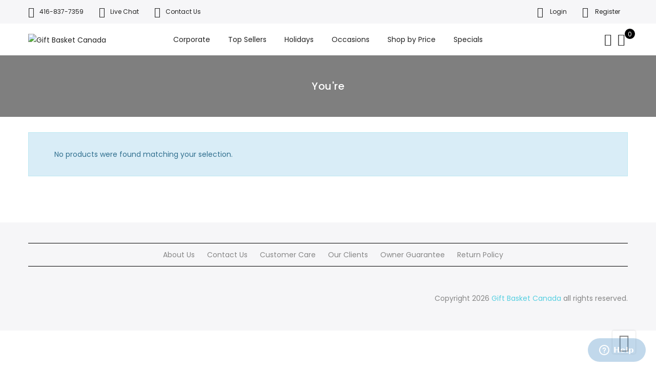

--- FILE ---
content_type: text/html; charset=UTF-8
request_url: https://giftbasketcanada.com/product-tag/you-re/
body_size: 23111
content:
<!DOCTYPE html>
<html lang="en-US">
	<head>
		<meta http-equiv="Content-Type" content="text/html; charset=UTF-8"/>
		<meta name="viewport" content="width=device-width, initial-scale=1.0">
		<link rel="profile" href="http://gmpg.org/xfn/11">
		<link rel="pingback" href="https://giftbasketcanada.com/xmlrpc.php">
		<meta http-equiv="X-UA-Compatible" content="IE=edge" /><meta name="viewport" content="width=device-width, initial-scale=1"><meta name='robots' content='index, follow, max-image-preview:large, max-snippet:-1, max-video-preview:-1' />
	<style>img:is([sizes="auto" i], [sizes^="auto," i]) { contain-intrinsic-size: 3000px 1500px }</style>
	<script type="text/javascript">
/* <![CDATA[ */
window.koko_analytics = {"url":"https:\/\/giftbasketcanada.com\/koko-analytics-collect.php","site_url":"https:\/\/giftbasketcanada.com","post_id":0,"path":"\/product-tag\/you-re\/","method":"cookie","use_cookie":true};
/* ]]> */
</script>
<!-- This site has installed PayPal for WooCommerce v1.5.7 - https://www.angelleye.com/product/woocommerce-paypal-plugin/ -->

	<!-- This site is optimized with the Yoast SEO plugin v26.6 - https://yoast.com/wordpress/plugins/seo/ -->
	<title>You&#039;re Archives - Gift Basket Canada</title>
	<link rel="canonical" href="https://giftbasketcanada.com/product-tag/you-re/" />
	<meta property="og:locale" content="en_US" />
	<meta property="og:type" content="article" />
	<meta property="og:title" content="You&#039;re Archives - Gift Basket Canada" />
	<meta property="og:url" content="https://giftbasketcanada.com/product-tag/you-re/" />
	<meta property="og:site_name" content="Gift Basket Canada" />
	<meta name="twitter:card" content="summary_large_image" />
	<script type="application/ld+json" class="yoast-schema-graph">{"@context":"https://schema.org","@graph":[{"@type":"CollectionPage","@id":"https://giftbasketcanada.com/product-tag/you-re/","url":"https://giftbasketcanada.com/product-tag/you-re/","name":"You're Archives - Gift Basket Canada","isPartOf":{"@id":"https://giftbasketcanada.com/#website"},"breadcrumb":{"@id":"https://giftbasketcanada.com/product-tag/you-re/#breadcrumb"},"inLanguage":"en-US"},{"@type":"BreadcrumbList","@id":"https://giftbasketcanada.com/product-tag/you-re/#breadcrumb","itemListElement":[{"@type":"ListItem","position":1,"name":"Home","item":"https://giftbasketcanada.com/"},{"@type":"ListItem","position":2,"name":"You're"}]},{"@type":"WebSite","@id":"https://giftbasketcanada.com/#website","url":"https://giftbasketcanada.com/","name":"Gift Basket Canada","description":"Gift Basket Canada","potentialAction":[{"@type":"SearchAction","target":{"@type":"EntryPoint","urlTemplate":"https://giftbasketcanada.com/?s={search_term_string}"},"query-input":{"@type":"PropertyValueSpecification","valueRequired":true,"valueName":"search_term_string"}}],"inLanguage":"en-US"}]}</script>
	<!-- / Yoast SEO plugin. -->


<link rel='dns-prefetch' href='//www.googletagmanager.com' />
<link rel='dns-prefetch' href='//fonts.googleapis.com' />
<link rel="alternate" type="application/rss+xml" title="Gift Basket Canada &raquo; Feed" href="https://giftbasketcanada.com/feed/" />
<link rel="alternate" type="application/rss+xml" title="Gift Basket Canada &raquo; Comments Feed" href="https://giftbasketcanada.com/comments/feed/" />
<link rel="alternate" type="application/rss+xml" title="Gift Basket Canada &raquo; You&#039;re Tag Feed" href="https://giftbasketcanada.com/product-tag/you-re/feed/" />
<script type="text/javascript">
/* <![CDATA[ */
window._wpemojiSettings = {"baseUrl":"https:\/\/s.w.org\/images\/core\/emoji\/16.0.1\/72x72\/","ext":".png","svgUrl":"https:\/\/s.w.org\/images\/core\/emoji\/16.0.1\/svg\/","svgExt":".svg","source":{"concatemoji":"https:\/\/giftbasketcanada.com\/wp-includes\/js\/wp-emoji-release.min.js?ver=6.8.3"}};
/*! This file is auto-generated */
!function(s,n){var o,i,e;function c(e){try{var t={supportTests:e,timestamp:(new Date).valueOf()};sessionStorage.setItem(o,JSON.stringify(t))}catch(e){}}function p(e,t,n){e.clearRect(0,0,e.canvas.width,e.canvas.height),e.fillText(t,0,0);var t=new Uint32Array(e.getImageData(0,0,e.canvas.width,e.canvas.height).data),a=(e.clearRect(0,0,e.canvas.width,e.canvas.height),e.fillText(n,0,0),new Uint32Array(e.getImageData(0,0,e.canvas.width,e.canvas.height).data));return t.every(function(e,t){return e===a[t]})}function u(e,t){e.clearRect(0,0,e.canvas.width,e.canvas.height),e.fillText(t,0,0);for(var n=e.getImageData(16,16,1,1),a=0;a<n.data.length;a++)if(0!==n.data[a])return!1;return!0}function f(e,t,n,a){switch(t){case"flag":return n(e,"\ud83c\udff3\ufe0f\u200d\u26a7\ufe0f","\ud83c\udff3\ufe0f\u200b\u26a7\ufe0f")?!1:!n(e,"\ud83c\udde8\ud83c\uddf6","\ud83c\udde8\u200b\ud83c\uddf6")&&!n(e,"\ud83c\udff4\udb40\udc67\udb40\udc62\udb40\udc65\udb40\udc6e\udb40\udc67\udb40\udc7f","\ud83c\udff4\u200b\udb40\udc67\u200b\udb40\udc62\u200b\udb40\udc65\u200b\udb40\udc6e\u200b\udb40\udc67\u200b\udb40\udc7f");case"emoji":return!a(e,"\ud83e\udedf")}return!1}function g(e,t,n,a){var r="undefined"!=typeof WorkerGlobalScope&&self instanceof WorkerGlobalScope?new OffscreenCanvas(300,150):s.createElement("canvas"),o=r.getContext("2d",{willReadFrequently:!0}),i=(o.textBaseline="top",o.font="600 32px Arial",{});return e.forEach(function(e){i[e]=t(o,e,n,a)}),i}function t(e){var t=s.createElement("script");t.src=e,t.defer=!0,s.head.appendChild(t)}"undefined"!=typeof Promise&&(o="wpEmojiSettingsSupports",i=["flag","emoji"],n.supports={everything:!0,everythingExceptFlag:!0},e=new Promise(function(e){s.addEventListener("DOMContentLoaded",e,{once:!0})}),new Promise(function(t){var n=function(){try{var e=JSON.parse(sessionStorage.getItem(o));if("object"==typeof e&&"number"==typeof e.timestamp&&(new Date).valueOf()<e.timestamp+604800&&"object"==typeof e.supportTests)return e.supportTests}catch(e){}return null}();if(!n){if("undefined"!=typeof Worker&&"undefined"!=typeof OffscreenCanvas&&"undefined"!=typeof URL&&URL.createObjectURL&&"undefined"!=typeof Blob)try{var e="postMessage("+g.toString()+"("+[JSON.stringify(i),f.toString(),p.toString(),u.toString()].join(",")+"));",a=new Blob([e],{type:"text/javascript"}),r=new Worker(URL.createObjectURL(a),{name:"wpTestEmojiSupports"});return void(r.onmessage=function(e){c(n=e.data),r.terminate(),t(n)})}catch(e){}c(n=g(i,f,p,u))}t(n)}).then(function(e){for(var t in e)n.supports[t]=e[t],n.supports.everything=n.supports.everything&&n.supports[t],"flag"!==t&&(n.supports.everythingExceptFlag=n.supports.everythingExceptFlag&&n.supports[t]);n.supports.everythingExceptFlag=n.supports.everythingExceptFlag&&!n.supports.flag,n.DOMReady=!1,n.readyCallback=function(){n.DOMReady=!0}}).then(function(){return e}).then(function(){var e;n.supports.everything||(n.readyCallback(),(e=n.source||{}).concatemoji?t(e.concatemoji):e.wpemoji&&e.twemoji&&(t(e.twemoji),t(e.wpemoji)))}))}((window,document),window._wpemojiSettings);
/* ]]> */
</script>

<link rel='stylesheet' id='angelleye-express-checkout-css-css' href='https://giftbasketcanada.com/wp-content/plugins/paypal-for-woocommerce/assets/css/angelleye-express-checkout.css?ver=1.5.7' type='text/css' media='all' />
<style id='wp-emoji-styles-inline-css' type='text/css'>

	img.wp-smiley, img.emoji {
		display: inline !important;
		border: none !important;
		box-shadow: none !important;
		height: 1em !important;
		width: 1em !important;
		margin: 0 0.07em !important;
		vertical-align: -0.1em !important;
		background: none !important;
		padding: 0 !important;
	}
</style>
<link rel='stylesheet' id='wp-block-library-css' href='https://giftbasketcanada.com/wp-includes/css/dist/block-library/style.min.css?ver=6.8.3' type='text/css' media='all' />
<style id='classic-theme-styles-inline-css' type='text/css'>
/*! This file is auto-generated */
.wp-block-button__link{color:#fff;background-color:#32373c;border-radius:9999px;box-shadow:none;text-decoration:none;padding:calc(.667em + 2px) calc(1.333em + 2px);font-size:1.125em}.wp-block-file__button{background:#32373c;color:#fff;text-decoration:none}
</style>
<style id='global-styles-inline-css' type='text/css'>
:root{--wp--preset--aspect-ratio--square: 1;--wp--preset--aspect-ratio--4-3: 4/3;--wp--preset--aspect-ratio--3-4: 3/4;--wp--preset--aspect-ratio--3-2: 3/2;--wp--preset--aspect-ratio--2-3: 2/3;--wp--preset--aspect-ratio--16-9: 16/9;--wp--preset--aspect-ratio--9-16: 9/16;--wp--preset--color--black: #000000;--wp--preset--color--cyan-bluish-gray: #abb8c3;--wp--preset--color--white: #ffffff;--wp--preset--color--pale-pink: #f78da7;--wp--preset--color--vivid-red: #cf2e2e;--wp--preset--color--luminous-vivid-orange: #ff6900;--wp--preset--color--luminous-vivid-amber: #fcb900;--wp--preset--color--light-green-cyan: #7bdcb5;--wp--preset--color--vivid-green-cyan: #00d084;--wp--preset--color--pale-cyan-blue: #8ed1fc;--wp--preset--color--vivid-cyan-blue: #0693e3;--wp--preset--color--vivid-purple: #9b51e0;--wp--preset--gradient--vivid-cyan-blue-to-vivid-purple: linear-gradient(135deg,rgba(6,147,227,1) 0%,rgb(155,81,224) 100%);--wp--preset--gradient--light-green-cyan-to-vivid-green-cyan: linear-gradient(135deg,rgb(122,220,180) 0%,rgb(0,208,130) 100%);--wp--preset--gradient--luminous-vivid-amber-to-luminous-vivid-orange: linear-gradient(135deg,rgba(252,185,0,1) 0%,rgba(255,105,0,1) 100%);--wp--preset--gradient--luminous-vivid-orange-to-vivid-red: linear-gradient(135deg,rgba(255,105,0,1) 0%,rgb(207,46,46) 100%);--wp--preset--gradient--very-light-gray-to-cyan-bluish-gray: linear-gradient(135deg,rgb(238,238,238) 0%,rgb(169,184,195) 100%);--wp--preset--gradient--cool-to-warm-spectrum: linear-gradient(135deg,rgb(74,234,220) 0%,rgb(151,120,209) 20%,rgb(207,42,186) 40%,rgb(238,44,130) 60%,rgb(251,105,98) 80%,rgb(254,248,76) 100%);--wp--preset--gradient--blush-light-purple: linear-gradient(135deg,rgb(255,206,236) 0%,rgb(152,150,240) 100%);--wp--preset--gradient--blush-bordeaux: linear-gradient(135deg,rgb(254,205,165) 0%,rgb(254,45,45) 50%,rgb(107,0,62) 100%);--wp--preset--gradient--luminous-dusk: linear-gradient(135deg,rgb(255,203,112) 0%,rgb(199,81,192) 50%,rgb(65,88,208) 100%);--wp--preset--gradient--pale-ocean: linear-gradient(135deg,rgb(255,245,203) 0%,rgb(182,227,212) 50%,rgb(51,167,181) 100%);--wp--preset--gradient--electric-grass: linear-gradient(135deg,rgb(202,248,128) 0%,rgb(113,206,126) 100%);--wp--preset--gradient--midnight: linear-gradient(135deg,rgb(2,3,129) 0%,rgb(40,116,252) 100%);--wp--preset--font-size--small: 13px;--wp--preset--font-size--medium: 20px;--wp--preset--font-size--large: 36px;--wp--preset--font-size--x-large: 42px;--wp--preset--spacing--20: 0.44rem;--wp--preset--spacing--30: 0.67rem;--wp--preset--spacing--40: 1rem;--wp--preset--spacing--50: 1.5rem;--wp--preset--spacing--60: 2.25rem;--wp--preset--spacing--70: 3.38rem;--wp--preset--spacing--80: 5.06rem;--wp--preset--shadow--natural: 6px 6px 9px rgba(0, 0, 0, 0.2);--wp--preset--shadow--deep: 12px 12px 50px rgba(0, 0, 0, 0.4);--wp--preset--shadow--sharp: 6px 6px 0px rgba(0, 0, 0, 0.2);--wp--preset--shadow--outlined: 6px 6px 0px -3px rgba(255, 255, 255, 1), 6px 6px rgba(0, 0, 0, 1);--wp--preset--shadow--crisp: 6px 6px 0px rgba(0, 0, 0, 1);}:where(.is-layout-flex){gap: 0.5em;}:where(.is-layout-grid){gap: 0.5em;}body .is-layout-flex{display: flex;}.is-layout-flex{flex-wrap: wrap;align-items: center;}.is-layout-flex > :is(*, div){margin: 0;}body .is-layout-grid{display: grid;}.is-layout-grid > :is(*, div){margin: 0;}:where(.wp-block-columns.is-layout-flex){gap: 2em;}:where(.wp-block-columns.is-layout-grid){gap: 2em;}:where(.wp-block-post-template.is-layout-flex){gap: 1.25em;}:where(.wp-block-post-template.is-layout-grid){gap: 1.25em;}.has-black-color{color: var(--wp--preset--color--black) !important;}.has-cyan-bluish-gray-color{color: var(--wp--preset--color--cyan-bluish-gray) !important;}.has-white-color{color: var(--wp--preset--color--white) !important;}.has-pale-pink-color{color: var(--wp--preset--color--pale-pink) !important;}.has-vivid-red-color{color: var(--wp--preset--color--vivid-red) !important;}.has-luminous-vivid-orange-color{color: var(--wp--preset--color--luminous-vivid-orange) !important;}.has-luminous-vivid-amber-color{color: var(--wp--preset--color--luminous-vivid-amber) !important;}.has-light-green-cyan-color{color: var(--wp--preset--color--light-green-cyan) !important;}.has-vivid-green-cyan-color{color: var(--wp--preset--color--vivid-green-cyan) !important;}.has-pale-cyan-blue-color{color: var(--wp--preset--color--pale-cyan-blue) !important;}.has-vivid-cyan-blue-color{color: var(--wp--preset--color--vivid-cyan-blue) !important;}.has-vivid-purple-color{color: var(--wp--preset--color--vivid-purple) !important;}.has-black-background-color{background-color: var(--wp--preset--color--black) !important;}.has-cyan-bluish-gray-background-color{background-color: var(--wp--preset--color--cyan-bluish-gray) !important;}.has-white-background-color{background-color: var(--wp--preset--color--white) !important;}.has-pale-pink-background-color{background-color: var(--wp--preset--color--pale-pink) !important;}.has-vivid-red-background-color{background-color: var(--wp--preset--color--vivid-red) !important;}.has-luminous-vivid-orange-background-color{background-color: var(--wp--preset--color--luminous-vivid-orange) !important;}.has-luminous-vivid-amber-background-color{background-color: var(--wp--preset--color--luminous-vivid-amber) !important;}.has-light-green-cyan-background-color{background-color: var(--wp--preset--color--light-green-cyan) !important;}.has-vivid-green-cyan-background-color{background-color: var(--wp--preset--color--vivid-green-cyan) !important;}.has-pale-cyan-blue-background-color{background-color: var(--wp--preset--color--pale-cyan-blue) !important;}.has-vivid-cyan-blue-background-color{background-color: var(--wp--preset--color--vivid-cyan-blue) !important;}.has-vivid-purple-background-color{background-color: var(--wp--preset--color--vivid-purple) !important;}.has-black-border-color{border-color: var(--wp--preset--color--black) !important;}.has-cyan-bluish-gray-border-color{border-color: var(--wp--preset--color--cyan-bluish-gray) !important;}.has-white-border-color{border-color: var(--wp--preset--color--white) !important;}.has-pale-pink-border-color{border-color: var(--wp--preset--color--pale-pink) !important;}.has-vivid-red-border-color{border-color: var(--wp--preset--color--vivid-red) !important;}.has-luminous-vivid-orange-border-color{border-color: var(--wp--preset--color--luminous-vivid-orange) !important;}.has-luminous-vivid-amber-border-color{border-color: var(--wp--preset--color--luminous-vivid-amber) !important;}.has-light-green-cyan-border-color{border-color: var(--wp--preset--color--light-green-cyan) !important;}.has-vivid-green-cyan-border-color{border-color: var(--wp--preset--color--vivid-green-cyan) !important;}.has-pale-cyan-blue-border-color{border-color: var(--wp--preset--color--pale-cyan-blue) !important;}.has-vivid-cyan-blue-border-color{border-color: var(--wp--preset--color--vivid-cyan-blue) !important;}.has-vivid-purple-border-color{border-color: var(--wp--preset--color--vivid-purple) !important;}.has-vivid-cyan-blue-to-vivid-purple-gradient-background{background: var(--wp--preset--gradient--vivid-cyan-blue-to-vivid-purple) !important;}.has-light-green-cyan-to-vivid-green-cyan-gradient-background{background: var(--wp--preset--gradient--light-green-cyan-to-vivid-green-cyan) !important;}.has-luminous-vivid-amber-to-luminous-vivid-orange-gradient-background{background: var(--wp--preset--gradient--luminous-vivid-amber-to-luminous-vivid-orange) !important;}.has-luminous-vivid-orange-to-vivid-red-gradient-background{background: var(--wp--preset--gradient--luminous-vivid-orange-to-vivid-red) !important;}.has-very-light-gray-to-cyan-bluish-gray-gradient-background{background: var(--wp--preset--gradient--very-light-gray-to-cyan-bluish-gray) !important;}.has-cool-to-warm-spectrum-gradient-background{background: var(--wp--preset--gradient--cool-to-warm-spectrum) !important;}.has-blush-light-purple-gradient-background{background: var(--wp--preset--gradient--blush-light-purple) !important;}.has-blush-bordeaux-gradient-background{background: var(--wp--preset--gradient--blush-bordeaux) !important;}.has-luminous-dusk-gradient-background{background: var(--wp--preset--gradient--luminous-dusk) !important;}.has-pale-ocean-gradient-background{background: var(--wp--preset--gradient--pale-ocean) !important;}.has-electric-grass-gradient-background{background: var(--wp--preset--gradient--electric-grass) !important;}.has-midnight-gradient-background{background: var(--wp--preset--gradient--midnight) !important;}.has-small-font-size{font-size: var(--wp--preset--font-size--small) !important;}.has-medium-font-size{font-size: var(--wp--preset--font-size--medium) !important;}.has-large-font-size{font-size: var(--wp--preset--font-size--large) !important;}.has-x-large-font-size{font-size: var(--wp--preset--font-size--x-large) !important;}
:where(.wp-block-post-template.is-layout-flex){gap: 1.25em;}:where(.wp-block-post-template.is-layout-grid){gap: 1.25em;}
:where(.wp-block-columns.is-layout-flex){gap: 2em;}:where(.wp-block-columns.is-layout-grid){gap: 2em;}
:root :where(.wp-block-pullquote){font-size: 1.5em;line-height: 1.6;}
</style>
<link rel='stylesheet' id='google-fonts-css' href='https://fonts.googleapis.com/css?family=Lato%3A400%2C500%2C600%2C700%7CPoppins%3A400%2C500%2C600%2C700&#038;ver=2.8.6' type='text/css' media='all' />
<style id='woocommerce-inline-inline-css' type='text/css'>
.woocommerce form .form-row .required { visibility: visible; }
</style>
<link rel='stylesheet' id='free-shipping-label-public-css' href='https://giftbasketcanada.com/wp-content/plugins/free-shipping-label/assets/build/fsl-public.css?ver=3.4.2' type='text/css' media='all' />
<link rel='stylesheet' id='jas-claue-parent-style-css' href='https://giftbasketcanada.com/wp-content/themes/claue/style.css?ver=6.8.3' type='text/css' media='all' />
<link rel='stylesheet' id='gbc-fonts-css' href='https://fonts.googleapis.com/css?family=Poppins%3A300%2C400%2C600&#038;ver=6.8.3' type='text/css' media='all' />
<link rel='stylesheet' id='gbc-css-css' href='https://giftbasketcanada.com/wp-content/themes/claue-child//styles/gbc.css?ver=1749243412' type='text/css' media='all' />
<link rel='stylesheet' id='jas-font-google-css' href='https://fonts.googleapis.com/css?family=Poppins%3A300%2C400%2C500%2C600%2C700%7CLibre+Baskerville%3A400italic&#038;subset=latin%2Clatin-ext&#038;ver=6.8.3' type='text/css' media='all' />
<link rel='stylesheet' id='fontawesome-css' href='https://giftbasketcanada.com/wp-content/themes/claue/assets/vendors/font-awesome/css/font-awesome.min.css?ver=6.8.3' type='text/css' media='all' />
<link rel='stylesheet' id='font-stroke-css' href='https://giftbasketcanada.com/wp-content/themes/claue/assets/vendors/font-stroke/css/font-stroke.min.css?ver=6.8.3' type='text/css' media='all' />
<link rel='stylesheet' id='slick-css' href='https://giftbasketcanada.com/wp-content/themes/claue/assets/vendors/slick/slick.css?ver=6.8.3' type='text/css' media='all' />
<link rel='stylesheet' id='jas-claue-animated-css' href='https://giftbasketcanada.com/wp-content/themes/claue/assets/css/animate.css?ver=6.8.3' type='text/css' media='all' />
<link rel='stylesheet' id='jas-claue-style-css' href='https://giftbasketcanada.com/wp-content/themes/claue-child/style.css?ver=6.8.3' type='text/css' media='all' />
<style id='jas-claue-style-inline-css' type='text/css'>
@media only screen and (min-width: 75em) {.jas-container {width: 1170px;}}.jas-branding {max-width: 200px;margin: auto;}body, .jas-menu > li > a, .f__pop {font-family: "Poppins";font-weight: 400;font-size:14px;color:#222222}h1, h2, h3, h4, h5, h6, .f__pop {font-family: "Poppins";font-weight:600}h1, h2, h3, h4, h5, h6 {color:#222}h1 { font-size:48px; }h2 { font-size:36px; }h3 { font-size:24px; }h4 { font-size:21px; }h5 { font-size:18px; }h6 { font-size:16px; }a:hover, a:active,.cp, .chp:hover,.inside-thumb a:hover,.jas-blog-slider .post-thumbnail > div a:hover,.shop-top-sidebar .product-categories li.current-cat a,.quantity .qty a:hover,.cart .yith-wcwl-add-to-wishlist a:hover,.woocommerce-MyAccount-navigation ul li:hover a,.woocommerce-MyAccount-navigation ul li.is-active a {color: #56cfe1;}input[type="submit"]:hover,button:hover,a.button:hover,.jas-ajax-load a:hover,.widget .tagcloud a:hover,.jas-ajax-load a:hover,.cart .yith-wcwl-add-to-wishlist:hover,.p-video a:hover {border-color: #56cfe1;}input[type="submit"]:hover,button:hover,a.button:hover,.jas-ajax-load a:hover,.bgp, .bghp:hover,.signup-newsletter-form input.submit-btn:hover,.widget .tagcloud a:hover,.widget_price_filter .ui-slider-range,.widget_price_filter .ui-state-default,.jas-mini-cart .checkout,.jas-ajax-load a:hover,.metaslider .flexslider .flex-prev, .metaslider .flexslider .flex-next,.single_add_to_cart_button,.jas_wcpb_add_to_cart.single_add_to_cart_button,.jas-service[class*="icon-"] .icon:before {background-color: #56cfe1;}a,h1, h2, h3, h4, h5, h6,input[type="submit"],button,a.button,.jas-ajax-load a,.cd,.wp-caption-text,#jas-header .jas-social a,#jas-backtop:hover span i,.page-numbers li,.page-numbers li a,.jas-portfolio-single .portfolio-meta span,.sidebar .widget ul li:before,.widget ul.product_list_widget li a span.product-title,.widget .tagcloud a,.filter-trigger:hover,.filter-trigger:focus,.jas-mini-cart .mini_cart_item a:nth-child(2),.btn-atc .yith-wcwl-add-to-wishlist .ajax-loading,.product-category h3,.quantity input.input-text[type="number"],.cart .yith-wcwl-add-to-wishlist a,.wc-tabs li.active a,.wc-tabs li a:hover,.shop_table th,.order-total,.order-total td,.woocommerce-MyAccount-navigation ul li a,.jas-filter a.selected,.jas-filter a:hover,.jas-row .vc_tta-color-grey.vc_tta-style-classic .vc_tta-tab > a:focus, .jas-row .vc_tta-color-grey.vc_tta-style-classic .vc_tta-tab > a:hover,.jas-row .vc_tta-color-grey.vc_tta-style-classic .vc_tta-tab.vc_active > a,.metaslider .flexslider .caption-wrap h2,.metaslider .flexslider .caption-wrap h3,.metaslider .flexslider .caption-wrap h4,.jas-menu ul li:hover > a,#jas-mobile-menu ul li a,.holder {color: #222;}input:not([type="submit"]):not([type="checkbox"]):focus,textarea:focus,.error-404.not-found a,.more-link,.widget .tagcloud a,.widget .woocommerce-product-search,.widget .search-form,.woocommerce .widget_layered_nav ul.yith-wcan-label li a:hover,.woocommerce-page .widget_layered_nav ul.yith-wcan-label li a:hover,.woocommerce .widget_layered_nav ul.yith-wcan-label li.chosen a,.woocommerce-page .widget_layered_nav ul.yith-wcan-label li.chosen a,.jas-ajax-load a,form .quantity,.quantity input.input-text[type="number"]:focus,.cart .yith-wcwl-add-to-wishlist,.wc-tabs li.active a,.p-video a,.jas-filter a.selected,.jas-row .vc_tta-color-grey.vc_tta-style-classic .vc_tta-tab > a:focus, .jas-row .vc_tta-color-grey.vc_tta-style-classic .vc_tta-tab > a:hover,.jas-row .vc_tta-color-grey.vc_tta-style-classic .vc_tta-tab.vc_active > a {border-color: #222;}mark,.signup-newsletter-form input.submit-btn,.error-404.not-found a:hover,.more-link:hover,.widget h4.widget-title:after,.widget .woocommerce-product-search input[type="submit"],.widget .search-form .search-submit,.woocommerce .widget_layered_nav ul.yith-wcan-label li a:hover,.woocommerce-page .widget_layered_nav ul.yith-wcan-label li a:hover,.woocommerce .widget_layered_nav ul.yith-wcan-label li.chosen a,.woocommerce-page .widget_layered_nav ul.yith-wcan-label li.chosen a,.jas-mini-cart .button,.btn-quickview:hover,.tab-heading:after,.product-extra-title h2:before,.product-extra-title h2:after,.section-title:before,.section-title:after {background-color: #222;}body { background-color: #fff}body { color: #222222}h1, h2, h3, h4, h5, h6 { color: #222}.jas-socials a,.header-text,.header__top .jas-action a {color: #878787;}.jas-menu > li > a,#jas-mobile-menu ul > li:hover > a, #jas-mobile-menu ul > li.current-menu-item > a, #jas-mobile-menu ul > li.current-menu-parent > a, #jas-mobile-menu ul > li.current-menu-ancestor > a,#jas-mobile-menu ul > li:hover > .holder, #jas-mobile-menu ul > li.current-menu-item > .holder,#jas-mobile-menu ul > li.current-menu-parent  > .holder,#jas-mobile-menu ul > li.current-menu-ancestor > .holder,.jas-action a {color: #222;}.jas-menu li > a:hover,.jas-menu li.current-menu-ancestor > a,.jas-menu li.current-menu-item > a,.jas-account-menu a:hover,.jas-action a:hover {color: #56cfe1;}.jas-menu ul a, .jas-account-menu ul a, .jas-menu ul li a {color: #878787;}.jas-menu ul li a:hover {color: #222;}.jas-account-menu ul, .jas-menu > li > ul {background: rgba(255, 255, 255, 0.95);}#jas-footer {background: #f6f6f8;}#jas-footer {color: #878787;}.footer__top a, .footer__bot a {color: #878787;}.footer__top .widget-title {color: #222;}.footer__top a:hover, .footer__bot a:hover {color: #56cfe1;}.badge span {background:#fe9931;}.badge span {color:#fff;}.badge .new {background:#56cfe1;}
</style>
<script type="text/template" id="tmpl-variation-template">
	<div class="woocommerce-variation-description">{{{ data.variation.variation_description }}}</div>
	<div class="woocommerce-variation-price">{{{ data.variation.price_html }}}</div>
	<div class="woocommerce-variation-availability">{{{ data.variation.availability_html }}}</div>
</script>
<script type="text/template" id="tmpl-unavailable-variation-template">
	<p role="alert">Sorry, this product is unavailable. Please choose a different combination.</p>
</script>
<script type="text/javascript" src="https://giftbasketcanada.com/wp-includes/js/jquery/jquery.min.js?ver=3.7.1" id="jquery-core-js"></script>
<script type="text/javascript" src="https://giftbasketcanada.com/wp-includes/js/jquery/jquery-migrate.min.js?ver=3.4.1" id="jquery-migrate-js"></script>
<script type="text/javascript" src="https://giftbasketcanada.com/wp-content/plugins/woocommerce/assets/js/jquery-blockui/jquery.blockUI.min.js?ver=2.7.0-wc.10.4.3" id="wc-jquery-blockui-js" data-wp-strategy="defer"></script>
<script type="text/javascript" id="wc-add-to-cart-js-extra">
/* <![CDATA[ */
var wc_add_to_cart_params = {"ajax_url":"\/wp-admin\/admin-ajax.php","wc_ajax_url":"\/?wc-ajax=%%endpoint%%","i18n_view_cart":"View cart","cart_url":"https:\/\/giftbasketcanada.com\/cart\/","is_cart":"","cart_redirect_after_add":"no"};
/* ]]> */
</script>
<script type="text/javascript" src="https://giftbasketcanada.com/wp-content/plugins/woocommerce/assets/js/frontend/add-to-cart.min.js?ver=10.4.3" id="wc-add-to-cart-js" data-wp-strategy="defer"></script>
<script type="text/javascript" src="https://giftbasketcanada.com/wp-content/plugins/woocommerce/assets/js/js-cookie/js.cookie.min.js?ver=2.1.4-wc.10.4.3" id="wc-js-cookie-js" data-wp-strategy="defer"></script>
<script type="text/javascript" src="https://giftbasketcanada.com/wp-content/plugins/js_composer/assets/js/vendors/woocommerce-add-to-cart.js?ver=6.11.0" id="vc_woocommerce-add-to-cart-js-js"></script>
<script type="text/javascript" src="https://giftbasketcanada.com/wp-content/themes/claue-child//scripts/gbc.js?ver=1749243412" id="gbc-js-js"></script>
<script type="text/javascript" id="wc-cart-fragments-js-extra">
/* <![CDATA[ */
var wc_cart_fragments_params = {"ajax_url":"\/wp-admin\/admin-ajax.php","wc_ajax_url":"\/?wc-ajax=%%endpoint%%","cart_hash_key":"wc_cart_hash_364067c1097eb9dbd7870fe6d2ef41c3","fragment_name":"wc_fragments_364067c1097eb9dbd7870fe6d2ef41c3","request_timeout":"5000"};
/* ]]> */
</script>
<script type="text/javascript" src="https://giftbasketcanada.com/wp-content/plugins/woocommerce/assets/js/frontend/cart-fragments.min.js?ver=10.4.3" id="wc-cart-fragments-js" defer="defer" data-wp-strategy="defer"></script>
<script type="text/javascript" src="https://giftbasketcanada.com/wp-includes/js/underscore.min.js?ver=1.13.7" id="underscore-js"></script>
<script type="text/javascript" id="wp-util-js-extra">
/* <![CDATA[ */
var _wpUtilSettings = {"ajax":{"url":"\/wp-admin\/admin-ajax.php"}};
/* ]]> */
</script>
<script type="text/javascript" src="https://giftbasketcanada.com/wp-includes/js/wp-util.min.js?ver=6.8.3" id="wp-util-js"></script>
<script type="text/javascript" id="wc-add-to-cart-variation-js-extra">
/* <![CDATA[ */
var wc_add_to_cart_variation_params = {"wc_ajax_url":"\/?wc-ajax=%%endpoint%%","i18n_no_matching_variations_text":"Sorry, no products matched your selection. Please choose a different combination.","i18n_make_a_selection_text":"Please select some product options before adding this product to your cart.","i18n_unavailable_text":"Sorry, this product is unavailable. Please choose a different combination.","i18n_reset_alert_text":"Your selection has been reset. Please select some product options before adding this product to your cart."};
/* ]]> */
</script>
<script type="text/javascript" src="https://giftbasketcanada.com/wp-content/plugins/woocommerce/assets/js/frontend/add-to-cart-variation.min.js?ver=10.4.3" id="wc-add-to-cart-variation-js" defer="defer" data-wp-strategy="defer"></script>

<!-- Google tag (gtag.js) snippet added by Site Kit -->
<!-- Google Analytics snippet added by Site Kit -->
<!-- Google Ads snippet added by Site Kit -->
<script type="text/javascript" src="https://www.googletagmanager.com/gtag/js?id=GT-PJSB9TZB" id="google_gtagjs-js" async></script>
<script type="text/javascript" id="google_gtagjs-js-after">
/* <![CDATA[ */
window.dataLayer = window.dataLayer || [];function gtag(){dataLayer.push(arguments);}
gtag("set","linker",{"domains":["giftbasketcanada.com"]});
gtag("js", new Date());
gtag("set", "developer_id.dZTNiMT", true);
gtag("config", "GT-PJSB9TZB");
gtag("config", "AW-2002264736");
 window._googlesitekit = window._googlesitekit || {}; window._googlesitekit.throttledEvents = []; window._googlesitekit.gtagEvent = (name, data) => { var key = JSON.stringify( { name, data } ); if ( !! window._googlesitekit.throttledEvents[ key ] ) { return; } window._googlesitekit.throttledEvents[ key ] = true; setTimeout( () => { delete window._googlesitekit.throttledEvents[ key ]; }, 5 ); gtag( "event", name, { ...data, event_source: "site-kit" } ); }; 
/* ]]> */
</script>
<link rel="https://api.w.org/" href="https://giftbasketcanada.com/wp-json/" /><link rel="alternate" title="JSON" type="application/json" href="https://giftbasketcanada.com/wp-json/wp/v2/product_tag/106" /><link rel="EditURI" type="application/rsd+xml" title="RSD" href="https://giftbasketcanada.com/xmlrpc.php?rsd" />
<meta name="generator" content="WordPress 6.8.3" />
<meta name="generator" content="WooCommerce 10.4.3" />
<meta name="generator" content="Site Kit by Google 1.168.0" /><style id="mystickymenu" type="text/css">#mysticky-nav { width:100%; position: static; height: auto !important; }#mysticky-nav.wrapfixed { position:fixed; left: 0px; margin-top:0px;  z-index: 99990; -webkit-transition: 0.3s; -moz-transition: 0.3s; -o-transition: 0.3s; transition: 0.3s; -ms-filter:"progid:DXImageTransform.Microsoft.Alpha(Opacity=90)"; filter: alpha(opacity=90); opacity:0.9; background-color: #f7f5e7;}#mysticky-nav.wrapfixed .myfixed{ background-color: #f7f5e7; position: relative;top: auto;left: auto;right: auto;}#mysticky-nav .myfixed { margin:0 auto; float:none; border:0px; background:none; max-width:100%; }</style>			<style type="text/css">
																															</style>
				<noscript><style>.woocommerce-product-gallery{ opacity: 1 !important; }</style></noscript>
	<meta name="generator" content="Powered by WPBakery Page Builder - drag and drop page builder for WordPress."/>

	<style id="mysticky-welcomebar-inline-css">
	.mysticky-welcomebar-fixed , .mysticky-welcomebar-fixed * {
		-webkit-box-sizing: border-box;
		-moz-box-sizing: border-box;
		box-sizing: border-box;
	}
	.mysticky-welcomebar-fixed {
		background-color: #9ed3ef;
		font-family: Poppins;
		position: fixed;
		left: 0;
		right: 0;
		z-index: 9999999;
		opacity: 0;
	}
	.mysticky-welcomebar-fixed-wrap {
		min-height: 60px;
		padding: 20px 50px;
		display: flex;
		align-items: center;
		justify-content: center;
		width: 100%;
		height: 100%;
	}
	.mysticky-welcomebar-fixed-wrap .mysticky-welcomebar-content {
		flex: 1;
		text-align:center;
	}
	.mysticky-welcomebar-animation {
		-webkit-transition: all 1s ease 0s;
		-moz-transition: all 1s ease 0s;
		transition: all 1s ease 0s;
	}
	.mysticky-welcomebar-position-top {
		top:0;
	}
	.mysticky-welcomebar-position-bottom {
		bottom:0;
	}
	.mysticky-welcomebar-position-top.mysticky-welcomebar-entry-effect-slide-in {
		top: -60px;
	}
	.mysticky-welcomebar-position-bottom.mysticky-welcomebar-entry-effect-slide-in {
		bottom: -60px;
	}
	.mysticky-welcomebar-entry-effect-fade {
		opacity: 0;
	}
	.mysticky-welcomebar-entry-effect-none {
		display: none;
	}
	.mysticky-welcomebar-fixed .mysticky-welcomebar-content p a{
		text-decoration: underline;
		text-decoration-thickness: 1px;
		text-underline-offset: 0.25ch;
	}
	.mysticky-welcomebar-fixed .mysticky-welcomebar-content p a,
	.mysticky-welcomebar-fixed .mysticky-welcomebar-content p {
		color: #000000;
		font-size: 16px;
		margin: 0;
		padding: 0;
		line-height: 1.2;
		font-weight: 400;
		font-family:Poppins	}
	.mysticky-welcomebar-fixed .mysticky-welcomebar-btn {
		/*padding-left: 30px;*/
		display: none;
		line-height: 1;
		margin-left: 10px;
	}
	.mysticky-welcomebar-fixed.mysticky-welcomebar-btn-desktop .mysticky-welcomebar-btn {
		display: block;
		position: relative;
	}
	.mysticky-welcomebar-fixed .mysticky-welcomebar-btn a {
		background-color: #000000;
		font-family: inherit;
		color: #ffffff;
		border-radius: 4px;
		text-decoration: none;
		display: inline-block;
		vertical-align: top;
		line-height: 1.2;
		font-size: 16px;
		font-weight: 400;
		padding: 5px 20px;
		white-space: nowrap;
	}

				.mysticky-welcomebar-fixed .mysticky-welcomebar-close {
		display: none;
		vertical-align: top;
		width: 30px;
		height: 30px;
		text-align: center;
		line-height: 30px;
		border-radius: 5px;
		color: #000;
		position: absolute;
		top: 5px;
		right: 10px;
		outline: none;		
		text-decoration: none;
		text-shadow: 0 0 0px #fff;
		-webkit-transition: all 0.5s ease 0s;
		-moz-transition: all 0.5s ease 0s;
		transition: all 0.5s ease 0s;
		-webkit-transform-origin: 50% 50%;
		-moz-transform-origin: 50% 50%;
		transform-origin: 50% 50%;
	}
	.mysticky-welcomebar-fixed .mysticky-welcomebar-close:hover {
		opacity: 1;
		-webkit-transform: rotate(180deg);
		-moz-transform: rotate(180deg);
		transform: rotate(180deg);
	}
	.mysticky-welcomebar-fixed .mysticky-welcomebar-close span.dashicons {
		font-size: 27px;
	}
	.mysticky-welcomebar-fixed.mysticky-welcomebar-showx-desktop .mysticky-welcomebar-close {
		display: inline-block;
		cursor: pointer;
	}	
	/* Animated Buttons */
		.mysticky-welcomebar-btn a {
			-webkit-animation-duration: 1s;
			animation-duration: 1s;
		}
		@-webkit-keyframes flash {
			from,
			50%,
			to {
				opacity: 1;
			}

			25%,
			75% {
				opacity: 0;
			}
		}
		@keyframes flash {
			from,
			50%,
			to {
				opacity: 1;
			}

			25%,
			75% {
				opacity: 0;
			}
		}
		.mysticky-welcomebar-attention-flash.animation-start .mysticky-welcomebar-btn a {
			-webkit-animation-name: flash;
			animation-name: flash;
		}
		
		@keyframes shake {
			from,
			to {
				-webkit-transform: translate3d(0, 0, 0);
				transform: translate3d(0, 0, 0);
			}

			10%,
			30%,
			50%,
			70%,
			90% {
				-webkit-transform: translate3d(-10px, 0, 0);
				transform: translate3d(-10px, 0, 0);
			}

			20%,
			40%,
			60%,
			80% {
				-webkit-transform: translate3d(10px, 0, 0);
				transform: translate3d(10px, 0, 0);
			}
		}

		.mysticky-welcomebar-attention-shake.animation-start .mysticky-welcomebar-btn a {
			-webkit-animation-name: shake;
			animation-name: shake;
		}
		
		@-webkit-keyframes swing {
			20% {
				-webkit-transform: rotate3d(0, 0, 1, 15deg);
				transform: rotate3d(0, 0, 1, 15deg);
			}

			40% {
				-webkit-transform: rotate3d(0, 0, 1, -10deg);
				transform: rotate3d(0, 0, 1, -10deg);
			}

			60% {
				-webkit-transform: rotate3d(0, 0, 1, 5deg);
				transform: rotate3d(0, 0, 1, 5deg);
			}

			80% {
				-webkit-transform: rotate3d(0, 0, 1, -5deg);
				transform: rotate3d(0, 0, 1, -5deg);
			}
	
			to {
				-webkit-transform: rotate3d(0, 0, 1, 0deg);
				transform: rotate3d(0, 0, 1, 0deg);
			}
		}

		@keyframes swing {
			20% {
				-webkit-transform: rotate3d(0, 0, 1, 15deg);
				transform: rotate3d(0, 0, 1, 15deg);
			}

			40% {
				-webkit-transform: rotate3d(0, 0, 1, -10deg);
				transform: rotate3d(0, 0, 1, -10deg);
			}

			60% {
				-webkit-transform: rotate3d(0, 0, 1, 5deg);
				transform: rotate3d(0, 0, 1, 5deg);
			}

			80% {
				-webkit-transform: rotate3d(0, 0, 1, -5deg);
				transform: rotate3d(0, 0, 1, -5deg);
			}

			to {
				-webkit-transform: rotate3d(0, 0, 1, 0deg);
				transform: rotate3d(0, 0, 1, 0deg);
			}
		}

		.mysticky-welcomebar-attention-swing.animation-start .mysticky-welcomebar-btn a {
			-webkit-transform-origin: top center;
			transform-origin: top center;
			-webkit-animation-name: swing;
			animation-name: swing;
		}
		
		@-webkit-keyframes tada {
			from {
				-webkit-transform: scale3d(1, 1, 1);
				transform: scale3d(1, 1, 1);
			}

			10%,
			20% {
				-webkit-transform: scale3d(0.9, 0.9, 0.9) rotate3d(0, 0, 1, -3deg);
				transform: scale3d(0.9, 0.9, 0.9) rotate3d(0, 0, 1, -3deg);
			}

			30%,
			50%,
			70%,
			90% {
				-webkit-transform: scale3d(1.1, 1.1, 1.1) rotate3d(0, 0, 1, 3deg);
				transform: scale3d(1.1, 1.1, 1.1) rotate3d(0, 0, 1, 3deg);
			}

			40%,
			60%,
			80% {
				-webkit-transform: scale3d(1.1, 1.1, 1.1) rotate3d(0, 0, 1, -3deg);
				transform: scale3d(1.1, 1.1, 1.1) rotate3d(0, 0, 1, -3deg);
			}

			to {
				-webkit-transform: scale3d(1, 1, 1);
				transform: scale3d(1, 1, 1);
			}
		}

		@keyframes tada {
			from {
				-webkit-transform: scale3d(1, 1, 1);
				transform: scale3d(1, 1, 1);
			}

			10%,
			20% {
				-webkit-transform: scale3d(0.9, 0.9, 0.9) rotate3d(0, 0, 1, -3deg);
				transform: scale3d(0.9, 0.9, 0.9) rotate3d(0, 0, 1, -3deg);
			}

			30%,
			50%,
			70%,
			90% {
				-webkit-transform: scale3d(1.1, 1.1, 1.1) rotate3d(0, 0, 1, 3deg);
				transform: scale3d(1.1, 1.1, 1.1) rotate3d(0, 0, 1, 3deg);
			}

			40%,
			60%,
			80% {
				-webkit-transform: scale3d(1.1, 1.1, 1.1) rotate3d(0, 0, 1, -3deg);
				transform: scale3d(1.1, 1.1, 1.1) rotate3d(0, 0, 1, -3deg);
			}

			to {
				-webkit-transform: scale3d(1, 1, 1);
				transform: scale3d(1, 1, 1);
			}
		}

		.mysticky-welcomebar-attention-tada.animation-start .mysticky-welcomebar-btn a {
			-webkit-animation-name: tada;
			animation-name: tada;
		}
		
		@-webkit-keyframes heartBeat {
			0% {
				-webkit-transform: scale(1);
				transform: scale(1);
			}

			14% {
				-webkit-transform: scale(1.3);
				transform: scale(1.3);
			}

			28% {
				-webkit-transform: scale(1);
				transform: scale(1);
			}

			42% {
				-webkit-transform: scale(1.3);
				transform: scale(1.3);
			}

			70% {
				-webkit-transform: scale(1);
				transform: scale(1);
			}
		}

		@keyframes heartBeat {
			0% {
				-webkit-transform: scale(1);
				transform: scale(1);
			}

			14% {
				-webkit-transform: scale(1.3);
				transform: scale(1.3);
			}

			28% {
				-webkit-transform: scale(1);
				transform: scale(1);
			}

			42% {
				-webkit-transform: scale(1.3);
				transform: scale(1.3);
			}

			70% {
				-webkit-transform: scale(1);
				transform: scale(1);
			}
		}

		.mysticky-welcomebar-attention-heartbeat.animation-start .mysticky-welcomebar-btn a {
		  -webkit-animation-name: heartBeat;
		  animation-name: heartBeat;
		  -webkit-animation-duration: 1.3s;
		  animation-duration: 1.3s;
		  -webkit-animation-timing-function: ease-in-out;
		  animation-timing-function: ease-in-out;
		}
		
		@-webkit-keyframes wobble {
			from {
				-webkit-transform: translate3d(0, 0, 0);
				transform: translate3d(0, 0, 0);
			}

			15% {
				-webkit-transform: translate3d(-25%, 0, 0) rotate3d(0, 0, 1, -5deg);
				transform: translate3d(-25%, 0, 0) rotate3d(0, 0, 1, -5deg);
			}

			30% {
				-webkit-transform: translate3d(20%, 0, 0) rotate3d(0, 0, 1, 3deg);
				transform: translate3d(20%, 0, 0) rotate3d(0, 0, 1, 3deg);
			}

			45% {
				-webkit-transform: translate3d(-15%, 0, 0) rotate3d(0, 0, 1, -3deg);
				transform: translate3d(-15%, 0, 0) rotate3d(0, 0, 1, -3deg);
			}

			60% {
				-webkit-transform: translate3d(10%, 0, 0) rotate3d(0, 0, 1, 2deg);
				transform: translate3d(10%, 0, 0) rotate3d(0, 0, 1, 2deg);
			}

			75% {
				-webkit-transform: translate3d(-5%, 0, 0) rotate3d(0, 0, 1, -1deg);
				transform: translate3d(-5%, 0, 0) rotate3d(0, 0, 1, -1deg);
			}

			to {
				-webkit-transform: translate3d(0, 0, 0);
				transform: translate3d(0, 0, 0);
			}
		}

		@keyframes wobble {
			from {
				-webkit-transform: translate3d(0, 0, 0);
				transform: translate3d(0, 0, 0);
			}

			15% {
				-webkit-transform: translate3d(-25%, 0, 0) rotate3d(0, 0, 1, -5deg);
				transform: translate3d(-25%, 0, 0) rotate3d(0, 0, 1, -5deg);
			}

			30% {
				-webkit-transform: translate3d(20%, 0, 0) rotate3d(0, 0, 1, 3deg);
				transform: translate3d(20%, 0, 0) rotate3d(0, 0, 1, 3deg);
			}

			45% {
				-webkit-transform: translate3d(-15%, 0, 0) rotate3d(0, 0, 1, -3deg);
				transform: translate3d(-15%, 0, 0) rotate3d(0, 0, 1, -3deg);
			}

			60% {
				-webkit-transform: translate3d(10%, 0, 0) rotate3d(0, 0, 1, 2deg);
				transform: translate3d(10%, 0, 0) rotate3d(0, 0, 1, 2deg);
			}

			75% {
				-webkit-transform: translate3d(-5%, 0, 0) rotate3d(0, 0, 1, -1deg);
				transform: translate3d(-5%, 0, 0) rotate3d(0, 0, 1, -1deg);
			}

			to {
				-webkit-transform: translate3d(0, 0, 0);
				transform: translate3d(0, 0, 0);
			}
		}
		
		.mysticky-welcomebar-attention-wobble.animation-start .mysticky-welcomebar-btn a {
			-webkit-animation-name: wobble;
			animation-name: wobble;
		}

		/* 210824 */
		@media only screen and (min-width: 481px) {
			.mysticky-welcomebar-fixed-wrap.mysticky-welcomebar-position-left {
				justify-content: flex-start;
			}
			.mysticky-welcomebar-fixed-wrap.mysticky-welcomebar-position-center {
				justify-content: center;
			}
			.mysticky-welcomebar-fixed-wrap.mysticky-welcomebar-position-right  {
				justify-content: flex-end;
			}
			.mysticky-welcomebar-fixed-wrap.mysticky-welcomebar-position-left .mysticky-welcomebar-content,
			.mysticky-welcomebar-fixed-wrap.mysticky-welcomebar-position-center .mysticky-welcomebar-content,
			.mysticky-welcomebar-fixed-wrap.mysticky-welcomebar-position-right .mysticky-welcomebar-content {
				flex: unset;
			}
		}
		
		@media only screen and (min-width: 768px) {
			.mysticky-welcomebar-display-desktop.mysticky-welcomebar-entry-effect-fade.entry-effect {
				opacity: 1;
			}
			.mysticky-welcomebar-display-desktop.mysticky-welcomebar-entry-effect-none.entry-effect {
				display: block;
			}
			.mysticky-welcomebar-display-desktop.mysticky-welcomebar-position-top.mysticky-welcomebar-fixed ,
			.mysticky-welcomebar-display-desktop.mysticky-welcomebar-position-top.mysticky-welcomebar-entry-effect-slide-in.entry-effect.mysticky-welcomebar-fixed {
				top: 0;			
			}
			.mysticky-welcomebar-display-desktop.mysticky-welcomebar-position-bottom.mysticky-welcomebar-fixed ,
			.mysticky-welcomebar-display-desktop.mysticky-welcomebar-position-bottom.mysticky-welcomebar-entry-effect-slide-in.entry-effect.mysticky-welcomebar-fixed {
				bottom: 0;
			}	
		}
		@media only screen and (max-width: 767px) {
			.mysticky-welcomebar-display-mobile.mysticky-welcomebar-entry-effect-fade.entry-effect {
				opacity: 1;
			}
			.mysticky-welcomebar-display-mobile.mysticky-welcomebar-entry-effect-none.entry-effect {
				display: block;
			}
			.mysticky-welcomebar-display-mobile.mysticky-welcomebar-position-top.mysticky-welcomebar-fixed ,
			.mysticky-welcomebar-display-mobile.mysticky-welcomebar-position-top.mysticky-welcomebar-entry-effect-slide-in.entry-effect.mysticky-welcomebar-fixed {
				top: 0;
			}
			.mysticky-welcomebar-display-mobile.mysticky-welcomebar-position-bottom.mysticky-welcomebar-fixed ,
			.mysticky-welcomebar-display-mobile.mysticky-welcomebar-position-bottom.mysticky-welcomebar-entry-effect-slide-in.entry-effect.mysticky-welcomebar-fixed {
				bottom: 0;
			}
			/*.mysticky-welcomebar-fixed.mysticky-welcomebar-showx-desktop .mysticky-welcomebar-close {
				display: none;
			}
			.mysticky-welcomebar-fixed.mysticky-welcomebar-showx-mobile .mysticky-welcomebar-close {
				display: inline-block;
			}*/
			.mysticky-welcomebar-fixed.mysticky-welcomebar-btn-desktop .mysticky-welcomebar-btn {
				display: none;
			}
			.mysticky-welcomebar-fixed.mysticky-welcomebar-btn-mobile .mysticky-welcomebar-btn {
				display: block;
				/*margin-top: 10px;*/
			}
		}
		@media only screen and (max-width: 480px) {

			.mysticky-welcomebar-fixed-wrap {padding: 15px 35px 10px 10px; flex-wrap:wrap;}
			.mysticky-welcomebar-fixed.front-site .mysticky-welcomebar-fixed-wrap {
				padding: 15px 20px 10px 20px;
				flex-direction: column;
			}
			/*.welcombar-contact-lead .mysticky-welcomebar-fixed-wrap {flex-wrap: wrap; justify-content: center;}*/
			
			.mysticky-welcomebar-fixed .mystickymenu-front.mysticky-welcomebar-lead-content {margin: 10px 0 10px 20px !important;}

			.mysticky-welcomebar-fixed .mysticky-welcomebar-btn {
				padding-left: 10px;
			}
			.mysticky-welcomebar-fixed.mysticky-welcomebar-btn-mobile.front-site .mysticky-welcomebar-btn {margin-left: 0; text-align: center;}
		}


		body.mysticky-welcomebar-apper #wpadminbar{
			z-index:99999999;
		}

		.mysticky-welcomebar-fixed .mystickymenu-front.mysticky-welcomebar-lead-content {
			display: flex;
			width: auto;
			margin: 0 0px 0 10px;
		}

		.mystickymenu-front.mysticky-welcomebar-lead-content input[type="text"] {
			font-size: 12px;
			padding: 7px 5px;
			margin-right: 10px;
			min-width: 50%;
			border: 0;
			width:auto;
		}

		.mystickymenu-front.mysticky-welcomebar-lead-content input[type="text"]:focus {
			outline: unset;
			box-shadow: unset;
		}

		.input-error {
			color: #ff0000;
			font-style: normal;
			font-family: inherit;
			font-size: 13px;
			display: block;
			position: absolute;
			bottom: 0px;
		}

		.mysticky-welcomebar-fixed.mysticky-site-front .mysticky-welcomebar-btn.contact-lead-button {
		  margin-left: 0;
		}
		.morphext > .morphext__animated {
		  display: inline-block;
		}
		
		.mysticky-welcomebar-btn a {
			outline: none !important;
			cursor: pointer;
			position: relative;
		}		
		.mysticky-welcomebar-hover-effect-border1 {
			position: relative;
		}
		.mysticky-welcomebar-hover-effect-border1 a { 
			display: block;
			width: 100%;
			height: 100%;
		}
		.mysticky-welcomebar-hover-effect-border1:before,
		.mysticky-welcomebar-hover-effect-border1:after {
			position: absolute;
			content: "";
			height: 0%;
			width: 2px;
			background: #000;
		}
		.mysticky-welcomebar-hover-effect-border1:before {
			right: 0;
			top: 0;
			transition: all 0.1s ease;
			z-index: 1 !important;
		}
		.mysticky-welcomebar-hover-effect-border1:after {
			left: 0;
			bottom: 0;
			transition: all 0.1s 0.2s ease;
		}
		.mysticky-welcomebar-hover-effect-border1:hover:before {
			transition: all 0.1s 0.2s ease;
			height: 100%;
		}
		.mysticky-welcomebar-hover-effect-border1:hover:after {
			transition: all 0.1s ease;
			height: 100%;
		}
		.mysticky-welcomebar-hover-effect-border1 a:before,
		.mysticky-welcomebar-hover-effect-border1 a:after {
			position: absolute;
			content: "";
			background: #000;
		}
		.mysticky-welcomebar-hover-effect-border1 a:before {
			left: 0;
			top: 0;
			width: 0%;
			height: 2px;
			transition: all 0.1s 0.1s ease;
		}
		.mysticky-welcomebar-hover-effect-border1 a:after {
			left: 0;
			bottom: 0;
			width: 100%;
			height: 2px;
		}
		.mysticky-welcomebar-hover-effect-border1 a:hover:before {
			width: 100%;
		}

		.mysticky-welcomebar-hover-effect-border2 a {
			position: relative;
			display: block;
			width: 100%;
			height: 100%;
		}
		.mysticky-welcomebar-hover-effect-border2:before,
		.mysticky-welcomebar-hover-effect-border2:after {
			position: absolute;
			content: "";
			right: 0px;
			transition: all 0.3s ease;
			border-radius: 4px;
			z-index: 99;
		}
		.mysticky-welcomebar-hover-effect-border2:before {
			width: 2px;
		}
		.mysticky-welcomebar-hover-effect-border2:after {
			width: 0%;
			height: 2px;
		}
		.mysticky-welcomebar-hover-effect-border2:hover:before {
			height: 29px;
		}
		.mysticky-welcomebar-hover-effect-border2:hover:after {
			width: 86px;
		}
		.mysticky-welcomebar-hover-effect-border2 a:before,
		.mysticky-welcomebar-hover-effect-border2 a:after {
			position: absolute;
			content: "";
			left: 0;
			bottom: 0;
			transition: all 0.3s ease;
			z-index: 0 !important;
		}
		.mysticky-welcomebar-hover-effect-border2 a:before {
			width: 2px;
			height: 0%;
		}
		.mysticky-welcomebar-hover-effect-border2 a:after {
			width: 0%;
			height: 2px;
		}
		.mysticky-welcomebar-hover-effect-border2 a:hover:before {
			height: 100%;
		}
		.mysticky-welcomebar-hover-effect-border2 a:hover:after {
			width: 100%; 
		}
		.mysticky-welcomebar-hover-effect-border3 a {
			position: relative;
			display: block;
			width: 100%;
			height: 100%;
		}
		.mysticky-welcomebar-hover-effect-border3:before,
		.mysticky-welcomebar-hover-effect-border3:after {
			position: absolute;
			content: "";
			right: 0px;
			transition: all 0.3s ease;
			z-index: 99;
		}
		.mysticky-welcomebar-hover-effect-border3:before {
			height: 14px;
			width: 2px;
		}
		.mysticky-welcomebar-hover-effect-border3:after {
			width: 14px;
			height: 2px;
		}
		.mysticky-welcomebar-hover-effect-border3:hover:before {
			height: 29px;
		}
		.mysticky-welcomebar-hover-effect-border3:hover:after {
			width: 86px;
		}
		.mysticky-welcomebar-hover-effect-border3 a:before,
		.mysticky-welcomebar-hover-effect-border3 a:after {
			position: absolute;
			content: "";
			left: 0;
			bottom: 0;
			transition: all 0.3s ease;
			z-index: 0 !important;
		}
		.mysticky-welcomebar-hover-effect-border3 a:before {
			width: 2px;
			height: 50%;
		}
		.mysticky-welcomebar-hover-effect-border3 a:after {
			width: 14px;
			height: 2px;
		}
		.mysticky-welcomebar-hover-effect-border3 a:hover:before {
			height: 100%;
		}
		.mysticky-welcomebar-hover-effect-border3 a:hover:after {
			width: 100%;
		}
		.mysticky-welcomebar-hover-effect-border4 a {
			position: relative;
			display: block;
			width: 100%;
			height: 100%;
		}
		.mysticky-welcomebar-hover-effect-border4:before,
		.mysticky-welcomebar-hover-effect-border4:after {
			position: absolute;
			content: "";
			right: 0px;
			bottom: 0px ;
			transition: all 0.3s ease;
			z-index: 99;
		}
		.mysticky-welcomebar-hover-effect-border4:before {
			height: 14px;
			width: 2px;
		}
		.mysticky-welcomebar-hover-effect-border4:after {
			width: 14px;
			height: 2px;
		}
		.mysticky-welcomebar-hover-effect-border4:hover:before {
			height: 29px;
		}
		.mysticky-welcomebar-hover-effect-border4:hover:after {
			width: 86px;
		}
		.mysticky-welcomebar-hover-effect-border4 a:before,
		.mysticky-welcomebar-hover-effect-border4 a:after {
			position: absolute;
			content: "";
			left: 0;
			top: 0;
			transition: all 0.3s ease;
		}
		.mysticky-welcomebar-hover-effect-border4 a:before {
			width: 2px;
			height: 50%;
		}
		.mysticky-welcomebar-hover-effect-border4 a:after {
			width: 14px;
			height: 2px;
		}
		.mysticky-welcomebar-hover-effect-border4 a:hover:before {
			height: 100%;
		}
		.mysticky-welcomebar-hover-effect-border4 a:hover:after {
			width: 100%;
		}

		.mysticky-welcomebar-hover-effect-fill1 a {
			z-index: 1;
		}
		.mysticky-welcomebar-hover-effect-fill1 a:after {
			position: absolute;
			content: "";
			width: 0;
			height: 100%;
			top: 0;
			left: 0;
			z-index: -1;
		}
		.mysticky-welcomebar-hover-effect-fill1 a:hover:after {
			width: 100%;
		}
		.mysticky-welcomebar-hover-effect-fill1 a:active {
			top: 2px;
		}
		.mysticky-welcomebar-hover-effect-fill2 a {
			z-index: 1;
		}
		.mysticky-welcomebar-hover-effect-fill2 a:after {
			position: absolute;
			content: "";
			width: 0;
			height: 100%;
			top: 0;
			left: 0;
			direction: rtl;
			z-index: -1;
			transition: all 0.3s ease;
		}
		.mysticky-welcomebar-hover-effect-fill2 a:hover:after {
			left: auto;
			right: 0;
			width: 100%;
		}
		.mysticky-welcomebar-hover-effect-fill2 a:active {
			top: 2px;
		}
		.mysticky-welcomebar-hover-effect-fill3 a {
			border: 0px solid #000;
			z-index: 1;
		}
		.mysticky-welcomebar-hover-effect-fill3 a:after {
			position: absolute;
			content: "";
			width: 100%;
			height: 0;
			bottom: 0;
			left: 0;
			z-index: -1;
			transition: all 0.3s ease;
		}
		.mysticky-welcomebar-hover-effect-fill3 a:hover:after {
			top: 0;
			height: 100%;
		}
		.mysticky-welcomebar-hover-effect-fill3 a:active {
			top: 2px;
		}
		.mysticky-welcomebar-hover-effect-fill4 a {
			z-index: 1;
		}
		.mysticky-welcomebar-hover-effect-fill4 a:after {
			position: absolute;
			content: "";
			width: 100%;
			height: 0;
			top: 0;
			left: 0;
			z-index: -1;
			transition: all 0.3s ease;
		}
		.mysticky-welcomebar-hover-effect-fill4 a:hover:after {
			top: auto;
			bottom: 0;
			height: 100%;
		}
		.mysticky-welcomebar-hover-effect-fill4 a:active {
			top: 2px;
		}
		.mysticky-welcomebar-hover-effect-fill5 a {
			border: 0px solid #000;
			z-index: 3;
		}
		.mysticky-welcomebar-hover-effect-fill5 a:after {
			position: absolute;
			content: "";
			width: 0;
			height: 100%;
			top: 0;
			right: 0;
			z-index: -1;
			transition: all 0.3s ease;
		}
		.mysticky-welcomebar-hover-effect-fill5 a:hover:after {
			left: 0;
			width: 100%;
		}
		.mysticky-welcomebar-hover-effect-fill5 a:active {
			top: 2px;
		}



	</style>
			<style type="text/css" id="wp-custom-css">
			#ship-to-multiple
{
	display:none
}
.woocommerce ul.products li.product a img {
    width: 200px; /* Set the width as desired */
    height: 200px; /* Set the height as desired */
    object-fit: cover; /* Ensures the image covers the set area nicely */
}
		</style>
		<noscript><style> .wpb_animate_when_almost_visible { opacity: 1; }</style></noscript>	</head>
		<body class="archive tax-product_tag term-you-re term-106 wp-theme-claue wp-child-theme-claue-child theme-claue woocommerce woocommerce-page woocommerce-no-js metaslider-plugin has_paypal_express_checkout wpb-js-composer js-comp-ver-6.11.0 vc_responsive"  itemscope="itemscope" itemtype="http://schema.org/WebPage" >
		<div id="jas-wrapper">
			<header id="jas-header" class="header-3"  itemscope="itemscope" itemtype="http://schema.org/WPHeader" >
	<div class="header__top bgbl  fs__12  pt__10 pb__10 pl__15 pr__15">
		<div class="jas-container">			<div class="jas-row middle-xs">
				<div class="jas-col-md-4 jas-col-sm-6 jas-col-xs-12 start-md start-sm center-xs">
											<div class="header-text"><div class="clearfix">
<ul class="list-icons">
<li><a href="tel:+14168377359"><i class="icon-pe pe-7s-call"></i>416-837-7359</a></li>
<li><a href="https://giftbasketcanada.com" class="link-live-chat-toggle"><i class="icon-pe pe-7s-chat"></i>Live Chat</a></li>
<li><a href="https://giftbasketcanada.com/contact-us/"><i class="icon-pe pe-7s-mail-open-file"></i>Contact Us</a></li>
</ul>
</div></div>
									</div>
				<div class="jas-col-md-4 jas-col-sm-6 jas-col-xs-12 center-md end-sm center-xs">
									</div>
				<div class="jas-col-md-4 jas-col-sm-2 jas-col-xs-12 flex end-md hidden-sm hidden-xs">
											<div class="header-text mr__15"><div class="clearfix"><ul class="list-icons"><li><a href="https://giftbasketcanada.com/my-account/"><i class="pe-icon pe-7s-user"></i> Login</a></li><li><a href="https://giftbasketcanada.com/my-account/"><i class="pe-icon pe-7s-add-user"></i> Register</a></li></ul></div></div>
														</div>
			</div><!-- .jas-row -->
		</div>	</div><!-- .header__top -->
	<div class="header__mid pl__15 pr__15">
		<div class="jas-container">			<div class="jas-row middle-xs">
				<div class="hide-md visible-sm visible-xs jas-col-sm-4 jas-col-xs-3 flex start-md flex">
					<a href="javascript:void(0);" class="jas-push-menu-btn hide-md visible-sm visible-xs">
						<img src="https://giftbasketcanada.com/wp-content/themes/claue/assets/images/icons/hamburger-black.svg" width="30" height="16" alt="Menu" />					</a>
				</div>
				<div class="jas-col-md-2 jas-col-sm-4 jas-col-xs-6 start-md center-sm center-xs">
					<div class="jas-branding ts__05"><a class="db" href="https://giftbasketcanada.com/"><img class="regular-logo" src="https://giftbasketcanada.com/wp-content/uploads/2018/11/Gift-Basket-Canada-2-2.png" width="1224" height="162" alt="Gift Basket Canada" /><img class="retina-logo" src="https://giftbasketcanada.com/wp-content/uploads/2018/11/Gift-Basket-Canada-2-2.png" width="612" height="81" alt="Gift Basket Canada" /></a></div>				</div>
				<div class="jas-col-md-8 hidden-sm hidden-xs">
					<nav class="jas-navigation flex center-xs">
						<ul id="jas-menu" class="jas-menu clearfix"><li id="menu-item-5761" class="menu-item menu-item-type-taxonomy menu-item-object-product_cat"><a href="https://giftbasketcanada.com/product-category/corporate/">Corporate</a></li>
<li id="menu-item-5795" class="menu-item menu-item-type-taxonomy menu-item-object-product_cat"><a href="https://giftbasketcanada.com/product-category/occasions/top-sellers/">Top Sellers</a></li>
<li id="menu-item-5764" class="menu-item menu-item-type-taxonomy menu-item-object-product_cat menu-item-has-children"><a href="https://giftbasketcanada.com/product-category/holidays/">Holidays</a>
<ul class='sub-menu'>
	<li id="menu-item-5765" class="menu-item menu-item-type-taxonomy menu-item-object-product_cat"><a href="https://giftbasketcanada.com/product-category/holidays/canada-day/">Canada Day</a></li>
	<li id="menu-item-5766" class="menu-item menu-item-type-taxonomy menu-item-object-product_cat"><a href="https://giftbasketcanada.com/product-category/holidays/christmas/">Christmas</a></li>
	<li id="menu-item-5767" class="menu-item menu-item-type-taxonomy menu-item-object-product_cat"><a href="https://giftbasketcanada.com/product-category/holidays/easter/">Easter</a></li>
	<li id="menu-item-5768" class="menu-item menu-item-type-taxonomy menu-item-object-product_cat"><a href="https://giftbasketcanada.com/product-category/holidays/father-s-day/">Father&#8217;s Day</a></li>
	<li id="menu-item-5769" class="menu-item menu-item-type-taxonomy menu-item-object-product_cat"><a href="https://giftbasketcanada.com/product-category/holidays/halloween/">Halloween</a></li>
	<li id="menu-item-5770" class="menu-item menu-item-type-taxonomy menu-item-object-product_cat"><a href="https://giftbasketcanada.com/product-category/holidays/hanukkah/">Hanukkah</a></li>
	<li id="menu-item-5771" class="menu-item menu-item-type-taxonomy menu-item-object-product_cat"><a href="https://giftbasketcanada.com/product-category/holidays/international-women-s-day/">International Women&#8217;s Day</a></li>
	<li id="menu-item-5772" class="menu-item menu-item-type-taxonomy menu-item-object-product_cat"><a href="https://giftbasketcanada.com/product-category/holidays/mother-s-day/">Mother&#8217;s Day</a></li>
	<li id="menu-item-5773" class="menu-item menu-item-type-taxonomy menu-item-object-product_cat"><a href="https://giftbasketcanada.com/product-category/holidays/new-year-s/">New Year&#8217;s</a></li>
	<li id="menu-item-5774" class="menu-item menu-item-type-taxonomy menu-item-object-product_cat"><a href="https://giftbasketcanada.com/product-category/holidays/st-patrick-s-day/">St. Patrick&#8217;s Day</a></li>
	<li id="menu-item-5775" class="menu-item menu-item-type-taxonomy menu-item-object-product_cat"><a href="https://giftbasketcanada.com/product-category/holidays/super-bowl/">Super Bowl</a></li>
	<li id="menu-item-5776" class="menu-item menu-item-type-taxonomy menu-item-object-product_cat"><a href="https://giftbasketcanada.com/product-category/holidays/thanksgiving/">Thanksgiving</a></li>
	<li id="menu-item-5777" class="menu-item menu-item-type-taxonomy menu-item-object-product_cat"><a href="https://giftbasketcanada.com/product-category/holidays/valentine-s-day/">Valentine&#8217;s Day</a></li>
</ul>
</li>
<li id="menu-item-5778" class="menu-item menu-item-type-taxonomy menu-item-object-product_cat menu-item-has-children"><a href="https://giftbasketcanada.com/product-category/occasions/">Occasions</a>
<ul class='sub-menu'>
	<li id="menu-item-8426" class="menu-item menu-item-type-taxonomy menu-item-object-product_cat"><a href="https://giftbasketcanada.com/product-category/occasions/liquor-collection/">Liquor Collection</a></li>
	<li id="menu-item-5779" class="menu-item menu-item-type-taxonomy menu-item-object-product_cat"><a href="https://giftbasketcanada.com/product-category/occasions/anniversary-gifts/">Anniversary Gifts</a></li>
	<li id="menu-item-5780" class="menu-item menu-item-type-taxonomy menu-item-object-product_cat"><a href="https://giftbasketcanada.com/product-category/occasions/birthday-gifts/">Birthday Gifts</a></li>
	<li id="menu-item-5781" class="menu-item menu-item-type-taxonomy menu-item-object-product_cat"><a href="https://giftbasketcanada.com/product-category/occasions/candy-bouquets/">Candy Bouquets</a></li>
	<li id="menu-item-5782" class="menu-item menu-item-type-taxonomy menu-item-object-product_cat"><a href="https://giftbasketcanada.com/product-category/occasions/congratulations-gifts/">Congratulations Gifts</a></li>
	<li id="menu-item-5783" class="menu-item menu-item-type-taxonomy menu-item-object-product_cat"><a href="https://giftbasketcanada.com/product-category/occasions/corporate-gifts/">Corporate Gifts</a></li>
	<li id="menu-item-5784" class="menu-item menu-item-type-taxonomy menu-item-object-product_cat"><a href="https://giftbasketcanada.com/product-category/occasions/funeral-gifts/">Funeral Gifts</a></li>
	<li id="menu-item-5785" class="menu-item menu-item-type-taxonomy menu-item-object-product_cat"><a href="https://giftbasketcanada.com/product-category/occasions/get-well-gifts/">Get Well Gifts</a></li>
	<li id="menu-item-5786" class="menu-item menu-item-type-taxonomy menu-item-object-product_cat"><a href="https://giftbasketcanada.com/product-category/occasions/godiva-gifts/">Godiva Gifts</a></li>
	<li id="menu-item-5787" class="menu-item menu-item-type-taxonomy menu-item-object-product_cat"><a href="https://giftbasketcanada.com/product-category/occasions/housewarming-gifts/">Housewarming Gifts</a></li>
	<li id="menu-item-5788" class="menu-item menu-item-type-taxonomy menu-item-object-product_cat"><a href="https://giftbasketcanada.com/product-category/occasions/kosher-gifts/">Kosher Gifts</a></li>
	<li id="menu-item-5789" class="menu-item menu-item-type-taxonomy menu-item-object-product_cat"><a href="https://giftbasketcanada.com/product-category/occasions/lindt-gifts/">Lindt Gifts</a></li>
	<li id="menu-item-5790" class="menu-item menu-item-type-taxonomy menu-item-object-product_cat"><a href="https://giftbasketcanada.com/product-category/occasions/new-baby-gifts/">New Baby Gifts</a></li>
	<li id="menu-item-5791" class="menu-item menu-item-type-taxonomy menu-item-object-product_cat"><a href="https://giftbasketcanada.com/product-category/occasions/romantic-gifts/">Romantic Gifts</a></li>
	<li id="menu-item-5792" class="menu-item menu-item-type-taxonomy menu-item-object-product_cat"><a href="https://giftbasketcanada.com/product-category/occasions/sympathy-gifts/">Sympathy Gifts</a></li>
	<li id="menu-item-5793" class="menu-item menu-item-type-taxonomy menu-item-object-product_cat"><a href="https://giftbasketcanada.com/product-category/occasions/thank-you-gifts/">Thank You Gifts</a></li>
	<li id="menu-item-5794" class="menu-item menu-item-type-taxonomy menu-item-object-product_cat"><a href="https://giftbasketcanada.com/product-category/occasions/thinking-of-you-gifts/">Thinking of You Gifts</a></li>
	<li id="menu-item-5937" class="menu-item menu-item-type-taxonomy menu-item-object-product_cat"><a href="https://giftbasketcanada.com/product-category/occasions/gift-towers/">Gift Towers</a></li>
</ul>
</li>
<li id="menu-item-5797" class="menu-item menu-item-type-taxonomy menu-item-object-product_cat menu-item-has-children"><a href="https://giftbasketcanada.com/product-category/shop-by-price/">Shop by Price</a>
<ul class='sub-menu'>
	<li id="menu-item-9032" class="menu-item menu-item-type-taxonomy menu-item-object-product_cat"><a href="https://giftbasketcanada.com/product-category/shop-by-price/under-50/">Under $50</a></li>
	<li id="menu-item-5799" class="menu-item menu-item-type-taxonomy menu-item-object-product_cat"><a href="https://giftbasketcanada.com/product-category/shop-by-price/51-75/">$51 &#8211; $75</a></li>
	<li id="menu-item-5800" class="menu-item menu-item-type-taxonomy menu-item-object-product_cat"><a href="https://giftbasketcanada.com/product-category/shop-by-price/75-100/">$76 &#8211; $100</a></li>
	<li id="menu-item-5801" class="menu-item menu-item-type-taxonomy menu-item-object-product_cat"><a href="https://giftbasketcanada.com/product-category/shop-by-price/over-101/">$101 &#8211; $300</a></li>
	<li id="menu-item-6817" class="menu-item menu-item-type-taxonomy menu-item-object-product_cat"><a href="https://giftbasketcanada.com/product-category/shop-by-price/over-400/">Over $301</a></li>
</ul>
</li>
<li id="menu-item-5802" class="menu-item menu-item-type-taxonomy menu-item-object-product_cat"><a href="https://giftbasketcanada.com/product-category/specials/">Specials</a></li>
</ul>					</nav><!-- .jas-navigation -->
				</div>
				<div class="jas-col-md-2 jas-col-sm-4 jas-col-xs-3">
					<div class="jas-action flex end-xs middle-xs">
												<div class="jas-my-account hidden-xs ts__05 pr"><a class="cb chp db" href="https://giftbasketcanada.com/my-account/"><i class="pe-7s-user"></i></a><ul class="pa tc"><li><a class="db cg chp" href="https://giftbasketcanada.com/my-account/">Login / Register</a></li></ul></div><div class="jas-icon-cart pr"><a class="cart-contents pr cb chp db" href="#" title="View your shopping cart"><i class="pe-7s-shopbag"></i><span class="pa count bgb br__50 cw tc">0</span></a></div>					</div><!-- .jas-action -->
				</div>
			</div><!-- .jas-row -->
		</div>	</div><!-- .header__mid -->
	<form class="header__search w__100 dn pf" role="search" method="get" action="https://giftbasketcanada.com/"  itemprop="potentialAction" itemscope="itemscope" itemtype="http://schema.org/SearchAction" >
		<div class="pa">
			<input class="w__100 jas-ajax-search" type="text" name="s" placeholder="Search for..." />
			<input type="hidden" name="post_type" value="product">
		</div>
		<a id="sf-close" class="pa" href="#"><i class="pe-7s-close"></i></a>
	</form><!-- #header__search -->

	<div class="jas-canvas-menu jas-push-menu">
		<h3 class="mg__0 tc cw bgb tu ls__2">Menu <i class="close-menu pe-7s-close pa"></i></h3>
		<div class="hide-md visible-sm visible-xs center-xs mt__30 flex tc">
							<div class="header-text mr__15"><div class="clearfix"><ul class="list-icons"><li><a href="https://giftbasketcanada.com/my-account/"><i class="pe-icon pe-7s-user"></i> Login</a></li><li><a href="https://giftbasketcanada.com/my-account/"><i class="pe-icon pe-7s-add-user"></i> Register</a></li></ul></div></div>
								</div>
		<div class="jas-action flex center-xs middle-xs hide-md hidden-sm visible-xs mt__30">
			<a class="sf-open cb chp" href="javascript:void(0);"><i class="pe-7s-search"></i></a>
			<a class="cb chp db jas-my-account" href="https://giftbasketcanada.com/my-account/"><i class="pe-7s-user"></i></a>		</div><!-- .jas-action -->
		<div id="jas-mobile-menu" class="menu-main-menu-container"><ul id="menu-main-menu" class="menu"><li class="menu-item menu-item-type-taxonomy menu-item-object-product_cat"><a href="https://giftbasketcanada.com/product-category/corporate/"><span>Corporate</span></a></li>
<li class="menu-item menu-item-type-taxonomy menu-item-object-product_cat"><a href="https://giftbasketcanada.com/product-category/occasions/top-sellers/"><span>Top Sellers</span></a></li>
<li class="menu-item menu-item-type-taxonomy menu-item-object-product_cat menu-item-has-children has-sub"><a href="https://giftbasketcanada.com/product-category/holidays/"><span>Holidays</span></a>
<ul>
	<li class="menu-item menu-item-type-taxonomy menu-item-object-product_cat"><a href="https://giftbasketcanada.com/product-category/holidays/canada-day/"><span>Canada Day</span></a></li>
	<li class="menu-item menu-item-type-taxonomy menu-item-object-product_cat"><a href="https://giftbasketcanada.com/product-category/holidays/christmas/"><span>Christmas</span></a></li>
	<li class="menu-item menu-item-type-taxonomy menu-item-object-product_cat"><a href="https://giftbasketcanada.com/product-category/holidays/easter/"><span>Easter</span></a></li>
	<li class="menu-item menu-item-type-taxonomy menu-item-object-product_cat"><a href="https://giftbasketcanada.com/product-category/holidays/father-s-day/"><span>Father&#8217;s Day</span></a></li>
	<li class="menu-item menu-item-type-taxonomy menu-item-object-product_cat"><a href="https://giftbasketcanada.com/product-category/holidays/halloween/"><span>Halloween</span></a></li>
	<li class="menu-item menu-item-type-taxonomy menu-item-object-product_cat"><a href="https://giftbasketcanada.com/product-category/holidays/hanukkah/"><span>Hanukkah</span></a></li>
	<li class="menu-item menu-item-type-taxonomy menu-item-object-product_cat"><a href="https://giftbasketcanada.com/product-category/holidays/international-women-s-day/"><span>International Women&#8217;s Day</span></a></li>
	<li class="menu-item menu-item-type-taxonomy menu-item-object-product_cat"><a href="https://giftbasketcanada.com/product-category/holidays/mother-s-day/"><span>Mother&#8217;s Day</span></a></li>
	<li class="menu-item menu-item-type-taxonomy menu-item-object-product_cat"><a href="https://giftbasketcanada.com/product-category/holidays/new-year-s/"><span>New Year&#8217;s</span></a></li>
	<li class="menu-item menu-item-type-taxonomy menu-item-object-product_cat"><a href="https://giftbasketcanada.com/product-category/holidays/st-patrick-s-day/"><span>St. Patrick&#8217;s Day</span></a></li>
	<li class="menu-item menu-item-type-taxonomy menu-item-object-product_cat"><a href="https://giftbasketcanada.com/product-category/holidays/super-bowl/"><span>Super Bowl</span></a></li>
	<li class="menu-item menu-item-type-taxonomy menu-item-object-product_cat"><a href="https://giftbasketcanada.com/product-category/holidays/thanksgiving/"><span>Thanksgiving</span></a></li>
	<li class="menu-item menu-item-type-taxonomy menu-item-object-product_cat"><a href="https://giftbasketcanada.com/product-category/holidays/valentine-s-day/"><span>Valentine&#8217;s Day</span></a></li>
</ul>
</li>
<li class="menu-item menu-item-type-taxonomy menu-item-object-product_cat menu-item-has-children has-sub"><a href="https://giftbasketcanada.com/product-category/occasions/"><span>Occasions</span></a>
<ul>
	<li class="menu-item menu-item-type-taxonomy menu-item-object-product_cat"><a href="https://giftbasketcanada.com/product-category/occasions/liquor-collection/"><span>Liquor Collection</span></a></li>
	<li class="menu-item menu-item-type-taxonomy menu-item-object-product_cat"><a href="https://giftbasketcanada.com/product-category/occasions/anniversary-gifts/"><span>Anniversary Gifts</span></a></li>
	<li class="menu-item menu-item-type-taxonomy menu-item-object-product_cat"><a href="https://giftbasketcanada.com/product-category/occasions/birthday-gifts/"><span>Birthday Gifts</span></a></li>
	<li class="menu-item menu-item-type-taxonomy menu-item-object-product_cat"><a href="https://giftbasketcanada.com/product-category/occasions/candy-bouquets/"><span>Candy Bouquets</span></a></li>
	<li class="menu-item menu-item-type-taxonomy menu-item-object-product_cat"><a href="https://giftbasketcanada.com/product-category/occasions/congratulations-gifts/"><span>Congratulations Gifts</span></a></li>
	<li class="menu-item menu-item-type-taxonomy menu-item-object-product_cat"><a href="https://giftbasketcanada.com/product-category/occasions/corporate-gifts/"><span>Corporate Gifts</span></a></li>
	<li class="menu-item menu-item-type-taxonomy menu-item-object-product_cat"><a href="https://giftbasketcanada.com/product-category/occasions/funeral-gifts/"><span>Funeral Gifts</span></a></li>
	<li class="menu-item menu-item-type-taxonomy menu-item-object-product_cat"><a href="https://giftbasketcanada.com/product-category/occasions/get-well-gifts/"><span>Get Well Gifts</span></a></li>
	<li class="menu-item menu-item-type-taxonomy menu-item-object-product_cat"><a href="https://giftbasketcanada.com/product-category/occasions/godiva-gifts/"><span>Godiva Gifts</span></a></li>
	<li class="menu-item menu-item-type-taxonomy menu-item-object-product_cat"><a href="https://giftbasketcanada.com/product-category/occasions/housewarming-gifts/"><span>Housewarming Gifts</span></a></li>
	<li class="menu-item menu-item-type-taxonomy menu-item-object-product_cat"><a href="https://giftbasketcanada.com/product-category/occasions/kosher-gifts/"><span>Kosher Gifts</span></a></li>
	<li class="menu-item menu-item-type-taxonomy menu-item-object-product_cat"><a href="https://giftbasketcanada.com/product-category/occasions/lindt-gifts/"><span>Lindt Gifts</span></a></li>
	<li class="menu-item menu-item-type-taxonomy menu-item-object-product_cat"><a href="https://giftbasketcanada.com/product-category/occasions/new-baby-gifts/"><span>New Baby Gifts</span></a></li>
	<li class="menu-item menu-item-type-taxonomy menu-item-object-product_cat"><a href="https://giftbasketcanada.com/product-category/occasions/romantic-gifts/"><span>Romantic Gifts</span></a></li>
	<li class="menu-item menu-item-type-taxonomy menu-item-object-product_cat"><a href="https://giftbasketcanada.com/product-category/occasions/sympathy-gifts/"><span>Sympathy Gifts</span></a></li>
	<li class="menu-item menu-item-type-taxonomy menu-item-object-product_cat"><a href="https://giftbasketcanada.com/product-category/occasions/thank-you-gifts/"><span>Thank You Gifts</span></a></li>
	<li class="menu-item menu-item-type-taxonomy menu-item-object-product_cat"><a href="https://giftbasketcanada.com/product-category/occasions/thinking-of-you-gifts/"><span>Thinking of You Gifts</span></a></li>
	<li class="menu-item menu-item-type-taxonomy menu-item-object-product_cat"><a href="https://giftbasketcanada.com/product-category/occasions/gift-towers/"><span>Gift Towers</span></a></li>
</ul>
</li>
<li class="menu-item menu-item-type-taxonomy menu-item-object-product_cat menu-item-has-children has-sub"><a href="https://giftbasketcanada.com/product-category/shop-by-price/"><span>Shop by Price</span></a>
<ul>
	<li class="menu-item menu-item-type-taxonomy menu-item-object-product_cat"><a href="https://giftbasketcanada.com/product-category/shop-by-price/under-50/"><span>Under $50</span></a></li>
	<li class="menu-item menu-item-type-taxonomy menu-item-object-product_cat"><a href="https://giftbasketcanada.com/product-category/shop-by-price/51-75/"><span>$51 &#8211; $75</span></a></li>
	<li class="menu-item menu-item-type-taxonomy menu-item-object-product_cat"><a href="https://giftbasketcanada.com/product-category/shop-by-price/75-100/"><span>$76 &#8211; $100</span></a></li>
	<li class="menu-item menu-item-type-taxonomy menu-item-object-product_cat"><a href="https://giftbasketcanada.com/product-category/shop-by-price/over-101/"><span>$101 &#8211; $300</span></a></li>
	<li class="menu-item menu-item-type-taxonomy menu-item-object-product_cat"><a href="https://giftbasketcanada.com/product-category/shop-by-price/over-400/"><span>Over $301</span></a></li>
</ul>
</li>
<li class="menu-item menu-item-type-taxonomy menu-item-object-product_cat"><a href="https://giftbasketcanada.com/product-category/specials/"><span>Specials</span></a></li>
</ul></div>	</div><!-- .jas-canvas-menu -->
	
		
		<div class="jas-mini-cart jas-push-menu">
			<div class="jas-mini-cart-content">
				<h3 class="mg__0 tc cw bgb tu ls__2">Mini Cart <i class="close-cart pe-7s-close pa"></i></h3>
				<div class="widget_shopping_cart_content"></div>
			</div>
		</div><!-- .jas-mini-cart -->
	</header><!-- #jas-header -->		<div id="jas-content"><div class="jas-wc dib w__100 mb__60" role="main"><div class="page-head pr tc"><div class="jas-container pr"><h1 class="cw">You're</h1></div></div><nav class="woocommerce-breadcrumb" aria-label="Breadcrumb"><a href="https://giftbasketcanada.com">Home</a><i class="fa fa-angle-right"></i>Products tagged &ldquo;You&#039;re&rdquo;</nav>
	
	<div class="jas-container">	
		<div class="woocommerce-no-products-found">
	
	<div class="woocommerce-info" role="status">
		No products were found matching your selection.	</div>
</div>
	</div>

	

</div></div>		
			<footer id="jas-footer" class="bgbl footer-4"  itemscope="itemscope" itemtype="http://schema.org/WPFooter" >
			<div class="footer__top pb__80 pt__80">
			<div class="jas-container pr">
				<div class="jas-row">
										<div class="jas-col-xs-12">
					<div class="clearfix footer-menu-container"><ul id="jas-footer-menu" class="clearfix"><li id="menu-item-5804" class="menu-item menu-item-type-post_type menu-item-object-page menu-item-5804"><a href="https://giftbasketcanada.com/about-us/">About  Us</a></li>
<li id="menu-item-5805" class="menu-item menu-item-type-post_type menu-item-object-page menu-item-5805"><a href="https://giftbasketcanada.com/contact-us/">Contact Us</a></li>
<li id="menu-item-5806" class="menu-item menu-item-type-post_type menu-item-object-page menu-item-5806"><a href="https://giftbasketcanada.com/customer-care/">Customer Care</a></li>
<li id="menu-item-5807" class="menu-item menu-item-type-post_type menu-item-object-page menu-item-5807"><a href="https://giftbasketcanada.com/our-clients/">Our Clients</a></li>
<li id="menu-item-5808" class="menu-item menu-item-type-post_type menu-item-object-page menu-item-5808"><a href="https://giftbasketcanada.com/owner-guarantee/">Owner Guarantee</a></li>
<li id="menu-item-5809" class="menu-item menu-item-type-post_type menu-item-object-page menu-item-5809"><a href="https://giftbasketcanada.com/return-policy/">Return Policy</a></li>
</ul></div>					</div>
										<div class="jas-col-sm-6 jas-col-xs-12">
						<aside id="text-3" class="widget widget_text">			<div class="textwidget"><div class="icons-payment"><img loading="lazy" decoding="async" class="icon-payment" src="https://giftbasketcanada.com/wp-content/uploads/2018/03/payment-dark-paypal.png" alt="" width="128" height="80" /><img loading="lazy" decoding="async" class="icon-payment" src="https://giftbasketcanada.com/wp-content/uploads/2018/03/payment-dark-visa.png" alt="" width="128" height="80" /><img loading="lazy" decoding="async" class="icon-payment" src="https://giftbasketcanada.com/wp-content/uploads/2018/03/payment-dark-mastercard.png" alt="" width="128" height="80" /><img loading="lazy" decoding="async" class="icon-payment" src="https://giftbasketcanada.com/wp-content/uploads/2018/03/payment-dark-amex.png" alt="" width="128" height="80" /></div>
</div>
		</aside>					</div>
					<div class="jas-col-sm-6 jas-col-xs-12">
						<aside id="text-2" class="widget widget_text">			<div class="textwidget"><div class="text-copyright">Copyright 2026 <span class="cp">Gift Basket Canada</span> all rights reserved.</div>
</div>
		</aside>					</div>
				</div><!-- .jas-row -->
			</div><!-- .jas-container -->
		</div><!-- .footer__top -->
		</footer><!-- #jas-footer -->		</div><!-- #jas-wrapper -->
		<a id="jas-backtop" class="pf br__50"><span class="tc bgp br__50 db cw"><i class="pr pe-7s-angle-up"></i></span></a>
		
				<script type="speculationrules">
{"prefetch":[{"source":"document","where":{"and":[{"href_matches":"\/*"},{"not":{"href_matches":["\/wp-*.php","\/wp-admin\/*","\/wp-content\/uploads\/*","\/wp-content\/*","\/wp-content\/plugins\/*","\/wp-content\/themes\/claue-child\/*","\/wp-content\/themes\/claue\/*","\/*\\?(.+)"]}},{"not":{"selector_matches":"a[rel~=\"nofollow\"]"}},{"not":{"selector_matches":".no-prefetch, .no-prefetch a"}}]},"eagerness":"conservative"}]}
</script>

<!-- Koko Analytics v2.1.3 - https://www.kokoanalytics.com/ -->
<script type="text/javascript">
/* <![CDATA[ */
!function(){var e=window,r=e.koko_analytics;r.trackPageview=function(e,t){"prerender"==document.visibilityState||/bot|crawl|spider|seo|lighthouse|facebookexternalhit|preview/i.test(navigator.userAgent)||navigator.sendBeacon(r.url,new URLSearchParams({pa:e,po:t,r:0==document.referrer.indexOf(r.site_url)?"":document.referrer,m:r.use_cookie?"c":r.method[0]}))},e.addEventListener("load",function(){r.trackPageview(r.path,r.post_id)})}();
/* ]]> */
</script>

	<div class="mysticky-welcomebar-fixed mysticky-site-front mysticky-welcomebar-position-top mysticky-welcomebar-showx-desktop mysticky-welcomebar-showx-mobile mysticky-welcomebar-btn-desktop mysticky-welcomebar-btn-mobile mysticky-welcomebar-display-desktop mysticky-welcomebar-display-mobile mysticky-welcomebar-attention-default mysticky-welcomebar-entry-effect-slide-in"  data-after-triger="after_a_few_seconds" data-triger-sec="1" data-position="top" data-height="60" data-rediect="close_bar" data-aftersubmission="show_welcomebar_next_visit" data-show-success-message="">
		<div class="mysticky-welcomebar-fixed-wrap ">
			<div class="mysticky-welcomebar-content">			
				<p><strong>Welcome to Canada’s leading gift basket company! </strong>Since 2008, we’ve been delivering Canada’s finest gift baskets!</p>
<p>&nbsp;</p>
			</div>

			
			<div class="mysticky-welcomebar-btn mysticky-welcomebar-hover-effect-none " >
				
				<a href="#" >Got it!				</a>
			</div> 
		

	


						<span class="mysticky-welcomebar-close" style="color:#dd3333">X</span>		
		</div>
	</div>
	<script type="application/ld+json">{"@context":"https://schema.org/","@type":"BreadcrumbList","itemListElement":[{"@type":"ListItem","position":1,"item":{"name":"Home","@id":"https://giftbasketcanada.com"}},{"@type":"ListItem","position":2,"item":{"name":"Products tagged &amp;ldquo;You're&amp;rdquo;","@id":"https://giftbasketcanada.com/product-tag/you-re/"}}]}</script>	<script type='text/javascript'>
		(function () {
			var c = document.body.className;
			c = c.replace(/woocommerce-no-js/, 'woocommerce-js');
			document.body.className = c;
		})();
	</script>
	<link rel='stylesheet' id='wc-blocks-style-css' href='https://giftbasketcanada.com/wp-content/plugins/woocommerce/assets/client/blocks/wc-blocks.css?ver=wc-10.4.3' type='text/css' media='all' />
<script type="text/javascript" src="https://giftbasketcanada.com/wp-content/plugins/mystickymenu/js/morphext/morphext.min.js?ver=2.8.6" id="morphext-js-js" defer="defer" data-wp-strategy="defer"></script>
<script type="text/javascript" id="welcomebar-frontjs-js-extra">
/* <![CDATA[ */
var welcomebar_frontjs = {"ajaxurl":"https:\/\/giftbasketcanada.com\/wp-admin\/admin-ajax.php","days":"Days","hours":"Hours","minutes":"Minutes","seconds":"Seconds","ajax_nonce":"d0e2da1c15"};
/* ]]> */
</script>
<script type="text/javascript" src="https://giftbasketcanada.com/wp-content/plugins/mystickymenu/js/welcomebar-front.min.js?ver=2.8.6" id="welcomebar-frontjs-js" defer="defer" data-wp-strategy="defer"></script>
<script type="text/javascript" src="https://giftbasketcanada.com/wp-content/plugins/mystickymenu/js/detectmobilebrowser.min.js?ver=2.8.6" id="detectmobilebrowser-js" defer="defer" data-wp-strategy="defer"></script>
<script type="text/javascript" id="mystickymenu-js-extra">
/* <![CDATA[ */
var option = {"mystickyClass":".navbar","activationHeight":"0","disableWidth":"0","disableLargeWidth":"0","adminBar":"false","device_desktop":"1","device_mobile":"1","mystickyTransition":"fade","mysticky_disable_down":"false"};
/* ]]> */
</script>
<script type="text/javascript" src="https://giftbasketcanada.com/wp-content/plugins/mystickymenu/js/mystickymenu.min.js?ver=2.8.6" id="mystickymenu-js" defer="defer" data-wp-strategy="defer"></script>
<script type="text/javascript" id="woocommerce-js-extra">
/* <![CDATA[ */
var woocommerce_params = {"ajax_url":"\/wp-admin\/admin-ajax.php","wc_ajax_url":"\/?wc-ajax=%%endpoint%%","i18n_password_show":"Show password","i18n_password_hide":"Hide password"};
/* ]]> */
</script>
<script type="text/javascript" src="https://giftbasketcanada.com/wp-content/plugins/woocommerce/assets/js/frontend/woocommerce.min.js?ver=10.4.3" id="woocommerce-js" data-wp-strategy="defer"></script>
<script type="text/javascript" src="https://giftbasketcanada.com/wp-includes/js/dist/vendor/react.min.js?ver=18.3.1.1" id="react-js"></script>
<script type="text/javascript" src="https://giftbasketcanada.com/wp-includes/js/dist/vendor/react-jsx-runtime.min.js?ver=18.3.1" id="react-jsx-runtime-js"></script>
<script type="text/javascript" src="https://giftbasketcanada.com/wp-includes/js/dist/hooks.min.js?ver=4d63a3d491d11ffd8ac6" id="wp-hooks-js"></script>
<script type="text/javascript" src="https://giftbasketcanada.com/wp-includes/js/dist/deprecated.min.js?ver=e1f84915c5e8ae38964c" id="wp-deprecated-js"></script>
<script type="text/javascript" src="https://giftbasketcanada.com/wp-includes/js/dist/dom.min.js?ver=80bd57c84b45cf04f4ce" id="wp-dom-js"></script>
<script type="text/javascript" src="https://giftbasketcanada.com/wp-includes/js/dist/vendor/react-dom.min.js?ver=18.3.1.1" id="react-dom-js"></script>
<script type="text/javascript" src="https://giftbasketcanada.com/wp-includes/js/dist/escape-html.min.js?ver=6561a406d2d232a6fbd2" id="wp-escape-html-js"></script>
<script type="text/javascript" src="https://giftbasketcanada.com/wp-includes/js/dist/element.min.js?ver=a4eeeadd23c0d7ab1d2d" id="wp-element-js"></script>
<script type="text/javascript" src="https://giftbasketcanada.com/wp-includes/js/dist/is-shallow-equal.min.js?ver=e0f9f1d78d83f5196979" id="wp-is-shallow-equal-js"></script>
<script type="text/javascript" src="https://giftbasketcanada.com/wp-includes/js/dist/i18n.min.js?ver=5e580eb46a90c2b997e6" id="wp-i18n-js"></script>
<script type="text/javascript" id="wp-i18n-js-after">
/* <![CDATA[ */
wp.i18n.setLocaleData( { 'text direction\u0004ltr': [ 'ltr' ] } );
/* ]]> */
</script>
<script type="text/javascript" src="https://giftbasketcanada.com/wp-includes/js/dist/keycodes.min.js?ver=034ff647a54b018581d3" id="wp-keycodes-js"></script>
<script type="text/javascript" src="https://giftbasketcanada.com/wp-includes/js/dist/priority-queue.min.js?ver=9c21c957c7e50ffdbf48" id="wp-priority-queue-js"></script>
<script type="text/javascript" src="https://giftbasketcanada.com/wp-includes/js/dist/compose.min.js?ver=84bcf832a5c99203f3db" id="wp-compose-js"></script>
<script type="text/javascript" src="https://giftbasketcanada.com/wp-includes/js/dist/private-apis.min.js?ver=0f8478f1ba7e0eea562b" id="wp-private-apis-js"></script>
<script type="text/javascript" src="https://giftbasketcanada.com/wp-includes/js/dist/redux-routine.min.js?ver=8bb92d45458b29590f53" id="wp-redux-routine-js"></script>
<script type="text/javascript" src="https://giftbasketcanada.com/wp-includes/js/dist/data.min.js?ver=fe6c4835cd00e12493c3" id="wp-data-js"></script>
<script type="text/javascript" id="wp-data-js-after">
/* <![CDATA[ */
( function() {
	var userId = 0;
	var storageKey = "WP_DATA_USER_" + userId;
	wp.data
		.use( wp.data.plugins.persistence, { storageKey: storageKey } );
} )();
/* ]]> */
</script>
<script type="text/javascript" id="fsl-public-js-extra">
/* <![CDATA[ */
var devnet_fsl_ajax = {"ajaxurl":"https:\/\/giftbasketcanada.com\/wp-admin\/admin-ajax.php","options":{"general":{"enable_custom_threshold":0,"custom_threshold":"","only_logged_users":0,"hide_shipping_rates":0,"delete_options":0},"progress_bar":{"enable_bar":0,"ignore_cupon":0,"local_pickup":0,"show_on_cart":1,"show_on_checkout":1,"show_on_minicart":0,"multilingual":0,"title":"Free delivery on orders over {free_shipping_amount}","description":"Add at least {remaining} more to get free shipping!","show_qualified_message":0,"qualified_message":"You have free shipping!","bar_inner_color":"#95578a","bar_bg_color":"#ecd4e5","bar_border_color":"#333333","hide_border_shadow":0,"bar_height":16,"disable_animation":0},"gift_bar":"","notice_bar":"","label":{"enable_label":"1","show_on_single_simple_product":"1","show_on_single_variable_product":"1","show_on_single_variation":"1","show_on_list_simple_products":"1","show_on_list_variable_products":"1","multilingual":"0","text":"FREE DELIVERY!","text_color":"#000000","bg_color":"#ededed","hide_border_shadow":"1"}},"placeholder_html":"<div class=\"fsl-wrapper\" data-updatable=\"1\"><div class=\"devnet_fsl-free-shipping fsl-placeholder fsl-flat\"><\/div><\/div>"};
/* ]]> */
</script>
<script type="text/javascript" src="https://giftbasketcanada.com/wp-content/plugins/free-shipping-label/assets/build/fsl-public.js?ver=3.4.2" id="fsl-public-js"></script>
<script type="text/javascript" src="https://giftbasketcanada.com/wp-content/themes/claue/assets/vendors/slick/slick.min.js?ver=6.8.3" id="slick-js"></script>
<script type="text/javascript" src="https://giftbasketcanada.com/wp-content/themes/claue/assets/vendors/magnific-popup/jquery.magnific-popup.min.js?ver=6.8.3" id="magnific-popup-js"></script>
<script type="text/javascript" src="https://giftbasketcanada.com/wp-content/plugins/js_composer/assets/lib/bower/isotope/dist/isotope.pkgd.min.js?ver=6.11.0" id="isotope-js"></script>
<script type="text/javascript" src="https://giftbasketcanada.com/wp-content/themes/claue/assets/vendors/scrollreveal/scrollreveal.min.js?ver=6.8.3" id="scrollreveal-js"></script>
<script type="text/javascript" src="https://giftbasketcanada.com/wp-content/themes/claue/assets/vendors/jquery-countdown/jquery.countdown.min.js?ver=6.8.3" id="countdown-js"></script>
<script type="text/javascript" src="https://giftbasketcanada.com/wp-includes/js/jquery/ui/core.min.js?ver=1.13.3" id="jquery-ui-core-js"></script>
<script type="text/javascript" src="https://giftbasketcanada.com/wp-includes/js/jquery/ui/menu.min.js?ver=1.13.3" id="jquery-ui-menu-js"></script>
<script type="text/javascript" src="https://giftbasketcanada.com/wp-includes/js/dist/dom-ready.min.js?ver=f77871ff7694fffea381" id="wp-dom-ready-js"></script>
<script type="text/javascript" src="https://giftbasketcanada.com/wp-includes/js/dist/a11y.min.js?ver=3156534cc54473497e14" id="wp-a11y-js"></script>
<script type="text/javascript" src="https://giftbasketcanada.com/wp-includes/js/jquery/ui/autocomplete.min.js?ver=1.13.3" id="jquery-ui-autocomplete-js"></script>
<script type="text/javascript" src="https://giftbasketcanada.com/wp-includes/js/imagesloaded.min.js?ver=5.0.0" id="imagesloaded-js"></script>
<script type="text/javascript" id="jas-claue-script-js-extra">
/* <![CDATA[ */
var JAS_Data_Js = {"load_more":"Load More","no_more_item":"No More Item To Show","days":"days","hrs":"hrs","mins":"mins","secs":"secs","popup_remove":"Removed from the cart","popup_undo":"Undo?","header_sticky":null,"permalink":""};
/* ]]> */
</script>
<script type="text/javascript" src="https://giftbasketcanada.com/wp-content/themes/claue/assets/js/theme.js?ver=6.8.3" id="jas-claue-script-js"></script>
<script type="text/javascript" id="jas-claue-script-js-after">
/* <![CDATA[ */
var JASAjaxURL = "https://giftbasketcanada.com/wp-admin/admin-ajax.php";var JASSiteURL = "https://giftbasketcanada.com/index.php";<!--Start of Zopim Live Chat Script-->window.$zopim||(function(d,s){var z=$zopim=function(c){z._.push(c)},$=z.s=d.createElement(s),e=d.getElementsByTagName(s)[0];z.set=function(o){z.set._.push(o)};z._=[];z.set._=[];$.async=!0;$.setAttribute('charset','utf-8');$.src='//cdn.zopim.com/?0jSt2Jw0v6naiX1fJLAN94j6tMQDpMBB';z.t=+new Date;$.type='text/javascript';e.parentNode.insertBefore($,e)})(document,'script');<!--End of Zopim Live Chat Script--><!-- Hotjar Tracking Code for https://giftbasketcanada.com -->    (function(h,o,t,j,a,r){        h.hj=h.hj||function(){(h.hj.q=h.hj.q||[]).push(arguments)};        h._hjSettings={hjid:682643,hjsv:6};        a=o.getElementsByTagName('head')[0];        r=o.createElement('script');r.async=1;        r.src=t+h._hjSettings.hjid+j+h._hjSettings.hjsv;        a.appendChild(r);    })(window,document,'https://static.hotjar.com/c/hotjar-','.js?sv=');
/* ]]> */
</script>
<script type="text/javascript" src="https://giftbasketcanada.com/wp-content/plugins/woocommerce/assets/js/sourcebuster/sourcebuster.min.js?ver=10.4.3" id="sourcebuster-js-js"></script>
<script type="text/javascript" id="wc-order-attribution-js-extra">
/* <![CDATA[ */
var wc_order_attribution = {"params":{"lifetime":1.0e-5,"session":30,"base64":false,"ajaxurl":"https:\/\/giftbasketcanada.com\/wp-admin\/admin-ajax.php","prefix":"wc_order_attribution_","allowTracking":true},"fields":{"source_type":"current.typ","referrer":"current_add.rf","utm_campaign":"current.cmp","utm_source":"current.src","utm_medium":"current.mdm","utm_content":"current.cnt","utm_id":"current.id","utm_term":"current.trm","utm_source_platform":"current.plt","utm_creative_format":"current.fmt","utm_marketing_tactic":"current.tct","session_entry":"current_add.ep","session_start_time":"current_add.fd","session_pages":"session.pgs","session_count":"udata.vst","user_agent":"udata.uag"}};
/* ]]> */
</script>
<script type="text/javascript" src="https://giftbasketcanada.com/wp-content/plugins/woocommerce/assets/js/frontend/order-attribution.min.js?ver=10.4.3" id="wc-order-attribution-js"></script>
<script type="text/javascript" id="googlesitekit-events-provider-woocommerce-js-before">
/* <![CDATA[ */
window._googlesitekit.wcdata = window._googlesitekit.wcdata || {};
window._googlesitekit.wcdata.products = [];
window._googlesitekit.wcdata.add_to_cart = null;
window._googlesitekit.wcdata.currency = "CAD";
window._googlesitekit.wcdata.eventsToTrack = ["add_to_cart","purchase"];
/* ]]> */
</script>
<script type="text/javascript" src="https://giftbasketcanada.com/wp-content/plugins/google-site-kit/dist/assets/js/googlesitekit-events-provider-woocommerce-56777fd664fb7392edc2.js" id="googlesitekit-events-provider-woocommerce-js" defer></script>
<script type="text/javascript" src="https://giftbasketcanada.com/wp-content/plugins/google-site-kit/dist/assets/js/googlesitekit-events-provider-wpforms-ed443a3a3d45126a22ce.js" id="googlesitekit-events-provider-wpforms-js" defer></script>
<script type="text/javascript" src="https://giftbasketcanada.com/wp-content/plugins/claue-addons/assets/js/3rd.js?ver=6.8.3" id="jas-vendor-jquery-cookies-js"></script>

			</body>
</html>

<!-- Page cached by LiteSpeed Cache 7.7 on 2026-01-25 21:55:24 -->

--- FILE ---
content_type: text/css
request_url: https://giftbasketcanada.com/wp-content/themes/claue-child//styles/gbc.css?ver=1749243412
body_size: 908
content:
.bg-blue-light {
  background-color: #CDDDE2; }

body {
  font-family: "Poppins";
  color: #222222; }

.banner-hero {
  position: relative; }
  .banner-hero .hero-bg {
    position: absolute;
    top: 0%;
    right: 0;
    bottom: 0;
    left: 0;
    background-position: center bottom;
    background-repeat: no-repeat;
    background-size: cover;
    width: 100%; }
    .banner-hero .hero-bg img {
      display: none;
      width: 100%;
      height: auto; }
  .banner-hero .hero-text-container {
    position: relative;
    padding-top: 30px; }
    .banner-hero .hero-text-container .hero-title {
      font-size: 22px;
      line-height: 30px;
      color: #684A2B;
      margin-right: 60px;
      margin-bottom: 10px; }
    .banner-hero .hero-text-container .hero-text {
      font-size: 14px;
      line-height: 18px;
      font-size: 18px;
      line-height: 24px; }
    .banner-hero .hero-text-container .hero-image {
      padding-top: 35px;
      padding-bottom: 25px; }

.container-category-banners {
	display: none;
  margin-bottom: 50px; }

.category-banner {
  padding: 10px 0;
  position: relative;
  text-align: center; }
  .category-banner .banner-link {
    position: absolute;
    display: block;
    top: 0;
    right: 0;
    bottom: 0;
    left: 0;
    text-indent: -9999px; }
  .category-banner.no-image {
    padding-top: 110px;
    text-align: left; }
  .category-banner .banner-title {
    font-weight: 300;
    color: #2B5A68;
    font-size: 24px;
    line-height: 30px;
    margin-bottom: 15px; }
  .category-banner .banner-desc {
    font-size: 14px;
    line-height: 20px; }
    .category-banner .banner-desc > :last-child {
      margin-bottom: 0; }

.widget_shopping_cart_content .wcppec-cart-widget-button {
  margin-top: 10px;
  text-align: center;
  display: block; }

.product-quickview .slick-slider .slick-prev,
.product-quickview .slick-slider .slick-next {
  opacity: 1; }

.product-type-simple .product-info {
  text-align: center; }

ul.list-icons, ul.list-icons li {
  float: left;
  margin: 0;
  padding: 0;
  list-style-type: none; }
ul.list-icons li + li {
  margin-left: 30px; }
ul.list-icons li a {
  line-height: 25px; }
  ul.list-icons li a i.icon-pe,
  ul.list-icons li a i.pe-icon {
    font-size: 20px;
    margin-right: 10px; }

.jas-page {
  position: relative; }

footer .footer__top {
  padding: 20px 0; }
footer .icon-payment {
  width: 20%;
  margin: 0 2.5%; }

@media all and (max-width: 767px) {
  .header__top,
  .header__mid {
    padding-left: 0;
    padding-right: 0; }

  ul.list-icons {
    width: 100%; }
    ul.list-icons li {
      width: 33.33333333%; }
      ul.list-icons li + li {
        margin-left: 0; }
      ul.list-icons li a i.pe-icon,
      ul.list-icons li a i.icon-pe {
        font-size: 15px;
        margin-right: 5px; } }
@media all and (min-width: 768px) {
	.container-category-banners { 
		display: block;
	}

  .banner-hero .hero-text-container {
    padding-top: 40px; }
    .banner-hero .hero-text-container .hero-title {
      margin-right: 0; }

  footer aaaa .widget_nav_menu ul.menu {
    width: 100%;
    list-style-type: none;
    border: 1px solid #000;
    border-left-width: 0;
    border-right-width: 0;
    padding: 10px 0; }
    footer aaaa .widget_nav_menu ul.menu:before, footer aaaa .widget_nav_menu ul.menu:after {
      content: '';
      clear: both;
      display: table; }
    footer aaaa .widget_nav_menu ul.menu, footer aaaa .widget_nav_menu ul.menu li {
      margin: 0;
      padding: 0; }
    footer aaaa .widget_nav_menu ul.menu li {
      float: left; } }
@media all and (max-width: 991px) {
  #page-sidebar {
    display: none; } }
@media all and (min-width: 992px) {
  .widget h4.widget-title {
    margin-bottom: 0px; }

  .sidebar .widget:not(:first-child) {
    margin-top: 25px; }

  aside.widget ul.menu li {
    margin-bottom: 0;
    line-height: 20px; }

  #page-sidebar {
    transition: all 0.25s cubic-bezier(0.7, 0, 0.3, 1) 0s; }

  body.sidebar-fixed #page-sidebar {
    position: fixed;
    top: 25px; }

  body.sidebar-absolute #page-sidebar {
    position: absolute;
    top: auto;
    left: auto;
    bottom: 0; }

  footer .footer__top {
    padding: 40px 0; }
  footer #jas-footer-menu {
    margin-bottom: 40px;
    padding: 10px 0;
    border-top: 1px solid #000;
    border-bottom: 1px solid #000;
    text-align: center; }
    footer #jas-footer-menu li {
      float: none;
      display: inline; }
  footer .icon-payment {
    width: 70px;
    margin: 0 10px 0 0; }
  footer .text-copyright {
    line-height: 45px;
    text-align: right; } }
@media all and (min-width: 1170px) {

  .banner-hero .hero-text-container {
    padding-top: 15px;
    padding-bottom: 15px; }
    .banner-hero .hero-text-container .hero-title {
      padding-top: 85px;
      font-size: 36px;
      line-height: 48px;
      margin-bottom: 20px;
      /* changes requested * /
      padding-top: 15px;
      font-size: 30px;
      line-height: 35px;
      /* end changes requested */ }
    .banner-hero .hero-text-container .hero-text h2 {
      margin-top: 20px;
      margin-bottom: 0; }
    .banner-hero .hero-text-container .hero-image {
      padding-top: 0;
      padding-bottom: 0; }

  .category-banner {
    padding: 60px 0; } }

/*# sourceMappingURL=gbc.css.map */


--- FILE ---
content_type: text/css
request_url: https://giftbasketcanada.com/wp-content/themes/claue/assets/vendors/slick/slick.css?ver=6.8.3
body_size: 638
content:
.slick-slider {
	position: relative;
	display: block;
	box-sizing: border-box;
	-webkit-user-select: none;
	-moz-user-select: none;
	-ms-user-select: none;
	user-select: none;
	-webkit-touch-callout: none;
	-khtml-user-select: none;
	-ms-touch-action: pan-y;
	touch-action: pan-y;
	-webkit-tap-highlight-color: transparent;
}
.slick-list {
	position: relative;
	display: block;
	overflow: hidden;
	margin: 0;
	padding: 0;
}
.slick-list:focus {
	outline: none;
}
.slick-list.dragging {
	cursor: pointer;
	cursor: hand;
}
.slick-slider .slick-track, .slick-slider .slick-list {
	-webkit-transform: translate3d(0, 0, 0);
	-moz-transform: translate3d(0, 0, 0);
	-ms-transform: translate3d(0, 0, 0);
	-o-transform: translate3d(0, 0, 0);
	transform: translate3d(0, 0, 0);
}
.slick-track {
	position: relative;
	top: 0;
	left: 0;
	display: block;
}
.slick-track:before, .slick-track:after {
	display: table;
	content: '';
}
.slick-track:after {
	clear: both;
}
.slick-loading .slick-track {
	visibility: hidden;
}
.slick-slide {
	display: none;
	float: left;
	height: 100%;
	min-height: 1px;
	outline: 0;
}
[dir='rtl'] .slick-slide {
	float: right;
}
.slick-slide img {
	display: block;
}
.slick-slide.slick-loading img {
	display: none;
}
.slick-slide.dragging img {
	pointer-events: none;
}
.slick-initialized .slick-slide {
	display: block;
}
.slick-loading .slick-slide {
	visibility: hidden;
}
.slick-vertical .slick-slide {
	display: block;
	height: auto;
	border: 1px solid transparent;
}
.slick-arrow.slick-hidden {
	display: none;
}
.slick-loading .slick-list {
	background: #fff url('ajax-loader.gif') center center no-repeat;
}
.slick-prev, .slick-next {
	position: absolute;
	display: block;
	text-indent: -999em;
	cursor: pointer;
	outline: none;
	padding: 0;
	overflow: hidden;
	width: 38px;
	height: 38px;
	z-index: 8;
	top: 50%;
	background: none;
	opacity: 0;
	-webkit-transform: translateY(-50%);
	transform: translateY(-50%);
}
.slick-slider:hover .slick-prev,
.slick-slider:hover .slick-next {
	opacity: .8;
}
.slick-slider .slick-prev:hover,
.slick-slider .slick-next:hover {
	opacity: 1;
}
.slick-prev.slick-disabled:before, .slick-next.slick-disabled:before {
	opacity: .25;
}
.slick-prev:before, .slick-next:before {
	font-family: 'Pe-icon-7-stroke';
	font-size: 30px;
	-webkit-font-smoothing: antialiased;
	-moz-osx-font-smoothing: grayscale;
	text-indent: 0;
	display: block;
}
.slick-prev {
	left: 30px;
}
[dir='rtl'] .slick-prev {
	right: 30px;
	left: auto;
}
.slick-prev:before {
	content: '\e686';
}
[dir='rtl'] .slick-prev:before {
	content: '\e684';
}
.slick-next {
	right: 30px;
}
[dir='rtl'] .slick-next {
	right: auto;
	left: 30px;
}
.slick-next:before {
	content: '\e684';
}
[dir='rtl'] .slick-next:before {
	content: '\e686';
}
.p-nav .slick-prev, .p-nav .slick-next {
	bottom: -32px;
	top: auto;
	-webkit-transform: translateY(0);
	   -moz-transform: translateY(0);
	    -ms-transform: translateY(0);
	     -o-transform: translateY(0);
	        transform: translateY(0);
}
.p-nav .slick-prev:before,
.p-nav .slick-next:before {
	font-size: 32px;
}
.p-nav .slick-prev {
	left: 10px;
}
.p-nav .slick-next {
	right: 10px;
}
/* Dots */
.slick-dotted.slick-slider {
	margin-bottom: 30px;
}
.slick-dots {
	position: absolute;
	bottom: 0;
	display: block;
	width: 100%;
	padding: 0;
	margin: 0;
	list-style: none;
	text-align: center;
	z-index: 999;
}
.product-quickview .slick-dots {
	bottom: 15px;
}
.slick-dots li {
	position: relative;
	display: inline-block;
	width: 10px;
	height: 10px;
	margin: 0 5px;
	padding: 0;
	cursor: pointer;
}
.slick-dots li button {
	font-size: 0;
	line-height: 0;
	display: block;
	width: 10px;
	height: 10px;
	padding: 5px;
	cursor: pointer;
	color: transparent;
	border: 0;
	outline: none;
	background: transparent;
}
.slick-dots li button:hover, .slick-dots li button:focus {
	outline: none;
}
.slick-dots li button:hover:before, .slick-dots li button:focus:before {
	opacity: 1;
}
.slick-dots li button:before {
	font-family: 'slick';
	font-size: 40px;
	line-height: 15px;
	position: absolute;
	top: 0;
	left: 0;
	width: 15px;
	height: 15px;
	content: '•';
	text-align: center;
	opacity: .25;
	color: black;
	-webkit-font-smoothing: antialiased;
	-moz-osx-font-smoothing: grayscale;
}
.slick-dots li.slick-active button:before {
	opacity: .75;
	color: black;
}


--- FILE ---
content_type: application/x-javascript
request_url: https://giftbasketcanada.com/wp-content/themes/claue-child//scripts/gbc.js?ver=1749243412
body_size: 576
content:
var viewport_width = 0;
var viewport_width_previous = 0;
var viewport_height = 0;
var e_sidebar;
var e_sidebar_parent;
var scroll_position_top = 0;
var sidebar_fixed = false;
var sidebar_absolute = false;
var e_page_main_container;
var page_main_container_offset;
var page_main_container_height;
var page_main_container_position;
var live_chat_open = false;

jQuery(document).ready( function($) {

    $("#address_form a.h2-link").addClass("button").removeClass("h2-link");

    e_body = $("body");
    e_sidebar = $("#page-sidebar");

    function checkSidebar() {
        // Returns width of browser viewport
        viewport_width = $( window ).width();
        viewport_height = $( window ).height();
        scroll_position_top = $(document).scrollTop();
        sidebar_offset = e_sidebar.offset();
        sidebar_height = e_sidebar.height();
        sidebar_parent_offset = e_sidebar_parent.offset();
        page_main_container_offset = e_page_main_container.offset();
        page_main_container_height = e_page_main_container.height();
        page_main_container_position = scroll_position_top - e_page_main_container.offset().top;

        position_sidebar_static = false;

        if ( 992 <= viewport_width ) {
            if ( scroll_position_top > ( page_main_container_offset.top - 25 ) ) {
                /*
                    Prevent the sidebar (fixed element) overflowing to the sequent sections of the page.

                    If there are more elements below the main page, this will make sure that the floating section, will
                    not be fixed for the entire page. It will simply switch to the absolute mode.
                 */
                if ( scroll_position_top + viewport_height > page_main_container_offset.top + page_main_container_height ) {
                    e_sidebar.css({
                        "transform" : "translateY(0)"
                    });

                    sidebar_absolute = true;
                    sidebar_fixed = false;

                    e_body.addClass('sidebar-absolute').removeClass('sidebar-fixed');
                } else {
                    if ( sidebar_height > viewport_height && page_main_container_position > 0 ) {
                        var height_difference = sidebar_height - viewport_height;

                        var page_main_scroll_percentage = page_main_container_position / ( page_main_container_height - viewport_height );

                        sidebar_vertical_offset = ( height_difference + 50 ) * page_main_scroll_percentage;

                        e_sidebar.css({
                            "transform": "translateY(-" + sidebar_vertical_offset + "px)"
                        })
                    }

                    if ( 0 != viewport_width_previous && viewport_width != viewport_width_previous && sidebar_fixed ) {
                        e_sidebar.css({
                            "left" : ( 16 + sidebar_parent_offset.left ) + "px"
                        });
                    }

                    e_body.addClass('sidebar-fixed').removeClass('sidebar-absolute');

                    e_sidebar.css({
                     //   "left" : ( 16 + sidebar_parent_offset.left ) + "px"
                    });

                    sidebar_fixed = true;
                    sidebar_absolute = false;
                }
            } else if ( sidebar_fixed ) {
                position_sidebar_static = true;
            }
        } else if ( sidebar_fixed ) {
            position_sidebar_static = true;
        }

        if ( position_sidebar_static ) {
            e_body.removeClass('sidebar-fixed');

            sidebar_fixed = false;
        }

        viewport_width_previous = viewport_width;
    }

    if ( e_sidebar.length ) {
        e_page_main_container = $("#page-main-container");
        e_sidebar_parent = $("#page-sidebar").parent();

        checkSidebar();

        $( window ).on("resize scroll", checkSidebar );
    }

    $(".link-live-chat-toggle").on("click", function(e){
        if ( 'undefinied' == typeof $zopim ) {
            return;
        }

        if ( live_chat_open ) {
            $zopim.livechat.window.hide();

            live_chat_open = false;
        } else {
            $zopim.livechat.window.show();

            live_chat_open = true;
        }

        return false;
    });
} );